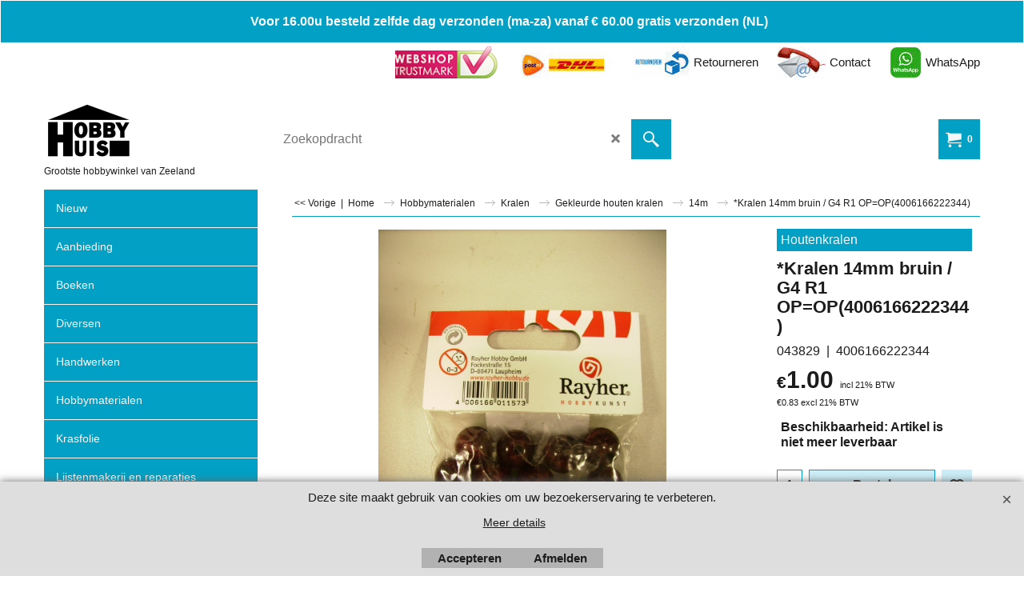

--- FILE ---
content_type: text/html
request_url: https://www.hobbyhuis.nl/contents/nl/d-33.html
body_size: 16210
content:
<ul class="idx2List"><li class="GC32"><a id="idx2D-2" class="idx2" href="../../index.html" title=""><span>Home </span></a></li><li class="GC32"><a id="idx2D1980" class="idx2" href="d1980.html" title=""><span>Nieuw</span></a></li><li class="GC32"><a id="idx2D4447" class="idx2" href="d4447.html" title=""><span>Aanbieding</span></a></li><li class="GC32"><a id="idx2D1218" class="idx2" href="d1218_Hobby_boeken.html" title=""><span>Boeken</span></a></li><li class="GC32"><a id="idx2D488" class="idx2" href="d488.html" title=""><span>Diversen</span></a><ul><li class="GC34"><a id="idx2SubD3110" class="idx2Sub" href="d3110_Batterijen_.html" title=""><img src="../media/trans.gif" data-echo="../media/batterijen.jpg" id="ID3110" name="ID3110" border="0" alt="" title="" width="235" height="215" /><span>Batterijen</span></a></li><li class="GC34"><a id="idx2SubD1853" class="idx2Sub" href="d1853.html" title=""><img src="../media/trans.gif" data-echo="../media/k_bordhouder.jpg" id="ID1853" name="ID1853" border="0" alt="" title="" width="300" height="300" /><span>Bordenstandaard</span></a></li><li class="GC34"><a id="idx2SubD6393" class="idx2Sub" href="d6393_Bordenhangers.html" title=""><span>Bordenhangers</span></a></li><li class="GC34"><a id="idx2SubD1498" class="idx2Sub" href="d1498.html" title=""><img src="../media/trans.gif" data-echo="../media/k_lintsplitser.jpg" id="ID1498" name="ID1498" border="0" alt="" title="" width="218" height="231" /><span>Cadeau versieringen</span></a><ul><li class="GC34"><a id="idx2SubD4685" class="idx2Sub" href="d4685.html" title=""><img src="../media/trans.gif" data-echo="../media/k_krullint.jpg" id="ID4685" name="ID4685" border="0" alt="" title="" width="283" height="178" /><span>Krullint</span></a></li></ul></li><li class="GC34"><a id="idx2SubD4233" class="idx2Sub" href="d4233.html" title=""><img src="../media/trans.gif" data-echo="../media/k_dogtag.jpg" id="ID4233" name="ID4233" border="0" alt="" title="" width="300" height="300" /><span>Dog Tag</span></a></li><li class="GC34"><a id="idx2SubD2195" class="idx2Sub" href="d2195.html" title=""><img src="../media/trans.gif" data-echo="../media/k_sneeuw.jpg" id="ID2195" name="ID2195" border="0" alt="" title="" width="256" height="197" /><span>Etalage materiaal</span></a></li><li class="GC34"><a id="idx2SubD6395" class="idx2Sub" href="d6395_Feestartikelen.html" title=""><span>Feestartikelen</span></a></li><li class="GC34"><a id="idx2SubD5199" class="idx2Sub" href="d5199_Geldkistjes.html" title=""><img src="../media/trans.gif" data-echo="../media/geldkist.jpg" id="ID5199" name="ID5199" border="0" alt="" title="" width="322" height="400" /><span>Geldkistjes</span></a></li><li class="GC34"><a id="idx2SubD3729" class="idx2Sub" href="d3729.html" title=""><img src="../media/trans.gif" data-echo="../media/k_revolvertang.jpg" id="ID3729" name="ID3729" border="0" alt="" title="" width="300" height="151" /><span>Gereedschap</span></a></li><li class="GC34"><a id="idx2SubD1527" class="idx2Sub" href="d1527.html" title="Hersluitbare zakjes"><img src="../media/trans.gif" data-echo="../media/k_gripseal.jpg" id="ID1527" name="ID1527" border="0" alt="Hersluitbare zakjes" title="Hersluitbare zakjes" width="133" height="184" /><span>Gripseal zakjes</span></a><ul><li class="GC34"><a id="idx2SubD4106" class="idx2Sub" href="d4106_Gripseal_met_eurolock.html" title=""><img src="../media/trans.gif" data-echo="../media/k_gripsealeurolock.jpg" id="ID4106" name="ID4106" border="0" alt="" title="" width="180" height="180" /><span>Eurolock</span></a></li></ul></li><li class="GC34"><a id="idx2SubD3983" class="idx2Sub" href="d3983.html" title=""><img src="../media/trans.gif" data-echo="../media/k_holnieten.jpg" id="ID3983" name="ID3983" border="0" alt="" title="" width="300" height="202" /><span>Holnieten</span></a></li><li class="GC34"><a id="idx2SubD5233" class="idx2Sub" href="d5233_Kerst-miniaturen.html" title=""><img src="../media/trans.gif" data-echo="../media/kersthuisjes.jpg" id="ID5233" name="ID5233" border="0" alt="" title="" width="265" height="265" /><span>Kerst miniaturen</span></a></li><li class="GC34"><a id="idx2SubD1176" class="idx2Sub" href="d1176_Klittenband.html" title=""><img src="../media/trans.gif" data-echo="../media/k_klittenband.jpg" id="ID1176" name="ID1176" border="0" alt="" title="" width="203" height="152" /><span>Klittenband</span></a></li><li class="GC34"><a id="idx2SubD3631" class="idx2Sub" href="d3631.html" title=""><img src="../media/trans.gif" data-echo="../media/k_krokodillenklem.jpg" id="ID3631" name="ID3631" border="0" alt="" title="" width="100" height="150" /><span>Krokodillenklemmen</span></a></li><li class="GC34"><a id="idx2SubD3277" class="idx2Sub" href="d3277.html" title=""><img src="../media/trans.gif" data-echo="../media/k_lakzegels.jpg" id="ID3277" name="ID3277" border="0" alt="" title="" width="300" height="225" /><span>lakzegel</span></a></li><li class="GC34"><a id="idx2SubD848" class="idx2Sub" href="d848.html" title=""><img src="../media/trans.gif" data-echo="../media/k_magneten.jpg" id="ID848" name="ID848" border="0" alt="" title="" width="225" height="225" /><span>Magneten</span></a></li><li class="GC34"><a id="idx2SubD2671" class="idx2Sub" href="d2671_01.html" title="In tegenstelling tot plakvilt is de structuur van plakvelours iets fijner daardoor veel gebruikt voor besteklades enz maar ook geschikt als kras bescherming onder asbakken en potten.Afgeknipte stukken kunnen niet geretourneerd worden bij twijfel kunt u hieronder een monster bestellen."><img src="../media/trans.gif" data-echo="../media/k_plakvelours.jpg" id="ID2671" name="ID2671" border="0" alt="In tegenstelling tot plakvilt is de structuur van plakvelours iets fijner daardoor veel gebruikt voor besteklades enz maar ook geschikt als kras bescherming onder asbakken en potten.Afgeknipte stukken kunnen niet geretourneerd worden bij twijfel kunt u hieronder een monster bestellen." title="In tegenstelling tot plakvilt is de structuur van plakvelours iets fijner daardoor veel gebruikt voor besteklades enz maar ook geschikt als kras bescherming onder asbakken en potten.Afgeknipte stukken kunnen niet geretourneerd worden bij twijfel kunt u hieronder een monster bestellen." width="300" height="225" /><span>Plakvelours</span></a></li><li class="GC34"><a id="idx2SubD2672" class="idx2Sub" href="d2672.html" title="Plakvilt een dun laagje vilt wat voorzien is van een zelfklevend folie.In onze webshop vind u ook het sterkere (en voordeligere) plakvelours beide worden voor dezelfde toepassingen gebruikt "><img src="../media/trans.gif" data-echo="../media/k_plakvilt_zelfklevendvilt.jpg" id="ID2672" name="ID2672" border="0" alt="Plakvilt een dun laagje vilt wat voorzien is van een zelfklevend folie.In onze webshop vind u ook het sterkere (en voordeligere) plakvelours beide worden voor dezelfde toepassingen gebruikt " title="Plakvilt een dun laagje vilt wat voorzien is van een zelfklevend folie.In onze webshop vind u ook het sterkere (en voordeligere) plakvelours beide worden voor dezelfde toepassingen gebruikt " width="259" height="194" /><span>Plakvilt</span></a></li><li class="GC34"><a id="idx2SubD2673" class="idx2Sub" href="d2673_Plakplastic.html" title=""><img src="../media/trans.gif" data-echo="../media/k_plakplastic.jpg" id="ID2673" name="ID2673" border="0" alt="" title="" width="113" height="124" /><span>Plakplastic</span></a></li><li class="GC34"><a id="idx2SubD2801" class="idx2Sub" href="d2801_Plastic_zakjes.html" title=""><img src="../media/trans.gif" data-echo="../media/k_plastic_zakjes.jpg" id="ID2801" name="ID2801" border="0" alt="" title="" width="259" height="194" /><span>Plasticzakjes</span></a></li><li class="GC34"><a id="idx2SubD5187" class="idx2Sub" href="d5187_Posterstrips.html" title=""><img src="../media/trans.gif" data-echo="../media/k_posterstrips.jpg" id="ID5187" name="ID5187" border="0" alt="" title="" width="370" height="370" /><span>Posterstrips</span></a></li><li class="GC34"><a id="idx2SubD2174" class="idx2Sub" href="d2174.html" title=""><img src="../media/trans.gif" data-echo="../media/k_revolvertang.jpg" id="ID2174" name="ID2174" border="0" alt="" title="" width="300" height="151" /><span>Revolvertang</span></a></li><li class="GC34"><a id="idx2SubD780" class="idx2Sub" href="d780.html" title=""><img src="../media/trans.gif" data-echo="../media/k_plakhangers_00.jpg" id="ID780" name="ID780" border="0" alt="" title="" width="300" height="264" /><span>Schilderij hangers</span></a></li><li class="GC34"><a id="idx2SubD5153" class="idx2Sub" href="d5153_Schuimrubber.html" title=""><img src="../media/trans.gif" data-echo="../media/schuimrubber.jpg" id="ID5153" name="ID5153" border="0" alt="" title="" width="286" height="176" /><span>Schuimrubber</span></a></li><li class="GC34"><a id="idx2SubD4320" class="idx2Sub" href="d4320.html" title=""><img src="../media/trans.gif" data-echo="../media/k_sculptureblock.jpg" id="ID4320" name="ID4320" border="0" alt="" title="" width="300" height="200" /><span>Sculpture Block</span></a></li><li class="GC34"><a id="idx2SubD5134" class="idx2Sub" href="d5134.html" title=""><img src="../media/trans.gif" data-echo="../media/k_spaarpot.jpg" id="ID5134" name="ID5134" border="0" alt="" title="" width="370" height="370" /><span>Spaarpotten</span></a></li><li class="GC34"><a id="idx2SubD5515" class="idx2Sub" href="d5515_Tafelzeil.html" title=""><span>Tafelzeil</span></a></li><li class="GC34"><a id="idx2SubD1220" class="idx2Sub" href="d1220_uitverkoopborden.html" title=""><img src="../media/trans.gif" data-echo="../media/k_uitverkoop.jpg" id="ID1220" name="ID1220" border="0" alt="" title="" width="160" height="56" /><span>uitverkoop borden</span></a></li><li class="GC34"><a id="idx2SubD897" class="idx2Sub" href="d897.html" title=""><img src="../media/trans.gif" data-echo="../media/k_quartzuurwerk_00.jpg" id="ID897" name="ID897" border="0" alt="" title="" width="300" height="300" /><span>Uurwerkjes</span></a></li><li class="GC34"><a id="idx2SubD3531" class="idx2Sub" href="d3531_01.html" title="Veiligheidsborden komen we in het dagelijks leven steeds vaker tegen....."><img src="../media/trans.gif" data-echo="../media/k_veiligheidsborden.jpg" id="ID3531" name="ID3531" border="0" alt="Veiligheidsborden komen we in het dagelijks leven steeds vaker tegen....." title="Veiligheidsborden komen we in het dagelijks leven steeds vaker tegen....." width="300" height="225" /><span>Veiligheidsborden</span></a></li><li class="GC34"><a id="idx2SubD828" class="idx2Sub" href="d828_verpakkingen.html" title=""><img src="../media/trans.gif" data-echo="../media/k_verpakkingsmateriaal.jpg" id="ID828" name="ID828" border="0" alt="" title="" width="124" height="93" /><span>Verpakkingsmateriaal</span></a><ul><li class="GC34"><a id="idx2SubD3936" class="idx2Sub" href="d3936_kadodoosjes.html" title=""><img src="../media/trans.gif" data-echo="../media/k_cadeaudoosjes.jpg" id="ID3936" name="ID3936" border="0" alt="" title="" width="300" height="300" /><span>Cadeaudoosjes</span></a></li><li class="GC34"><a id="idx2SubD3703" class="idx2Sub" href="d3703_organzazakjes.html" title=""><img src="../media/trans.gif" data-echo="../media/k_organzazakjes.jpg" id="ID3703" name="ID3703" border="0" alt="" title="" width="266" height="190" /><span>Organza zakjes</span></a></li></ul></li><li class="GC34"><a id="idx2SubD5121" class="idx2Sub" href="d5121.html" title=""><img src="../media/trans.gif" data-echo="../media/k_zaklamp.jpg" id="ID5121" name="ID5121" border="0" alt="" title="" width="370" height="370" /><span>Verlichting</span></a></li><li class="GC34"><a id="idx2SubD1877" class="idx2Sub" href="d1877.html" title=""><img src="../media/trans.gif" data-echo="../media/k_vloeistof.jpg" id="ID1877" name="ID1877" border="0" alt="" title="" width="275" height="183" /><span>Vloeistoffen</span></a></li><li class="GC34"><a id="idx2SubD6400" class="idx2Sub" href="d6400_IJzerwaren.html" title=""><span>IJzerwaren</span></a></li><li class="GC34"><a id="idx2SubD6396" class="idx2Sub" href="d6396_Zeeuwse-artikelen.html" title=""><span>Zeeuwse artikelen</span></a></li><li class="GC34"><a id="idx2SubD2807" class="idx2Sub" href="d2807_Zuignapjes.html" title=""><img src="../media/trans.gif" data-echo="../media/k_zuignap.jpg" id="ID2807" name="ID2807" border="0" alt="" title="" width="225" height="225" /><span>Zuignappen</span></a></li><li class="GC34"><a id="idx2SubD6452" class="idx2Sub" href="d6452_Zeilmakers-toebehoren.html" title=""><span>Zeilmakers toebehoren</span></a></li><li class="GC34"><a id="idx2SubD6557" class="idx2Sub" href="d6557_Little-Dutch.html" title=""><span>Little Dutch</span></a></li></ul></li><li class="GC32"><a id="idx2D184" class="idx2" href="d184.html" title=""><span>Handwerken</span></a><ul><li class="GC34"><a id="idx2SubD3558" class="idx2Sub" href="d3558_Aplicaties.html" title=""><img src="../media/trans.gif" data-echo="../media/k_aplicatie.jpg" id="ID3558" name="ID3558" border="0" alt="" title="" width="93" height="124" /><span>Applicaties</span></a><ul><li class="GC34"><a id="idx2SubD6243" class="idx2Sub" href="d6243_Cijfers-6cm.html" title=""><span>Cijfers 6cm</span></a></li><li class="GC34"><a id="idx2SubD6260" class="idx2Sub" href="d6260_Kinderen.html" title=""><span>Kinderen</span></a></li><li class="GC34"><a id="idx2SubD6287" class="idx2Sub" href="d6287_Restyle.html" title=""><span>Restyle</span></a></li></ul></li><li class="GC34"><a id="idx2SubD185" class="idx2Sub" href="d185.html" title=""><img src="../media/trans.gif" data-echo="../media/k_borduren.jpg" id="ID185" name="ID185" border="0" alt="" title="" width="124" height="110" /><span>Borduren</span></a><ul><li class="GC34"><a id="idx2SubD186" class="idx2Sub" href="d186_02.html" title=""><span>DMC</span></a><ul><li class="GC34"><a id="idx2SubD968" class="idx2Sub" href="d968.html" title="Het overbekende borduurgaren van DMC"><img src="../media/trans.gif" data-echo="../media/k_splijtgaren.jpg" id="ID968" name="ID968" border="0" alt="Het overbekende borduurgaren van DMC" title="Het overbekende borduurgaren van DMC" width="225" height="225" /><span>Splijtgaren</span></a><ul><li class="GC34"><a id="idx2SubD1541" class="idx2Sub" href="d1541_01.html" title=""><span>Blanc-168</span></a></li><li class="GC34"><a id="idx2SubD1542" class="idx2Sub" href="d1542_01.html" title=""><span>169-367</span></a></li><li class="GC34"><a id="idx2SubD1544" class="idx2Sub" href="d1544_01.html" title=""><span>368-543</span></a></li><li class="GC34"><a id="idx2SubD1545" class="idx2Sub" href="d1545_01.html" title=""><span>550-712</span></a></li><li class="GC34"><a id="idx2SubD1546" class="idx2Sub" href="d1546_01.html" title=""><span>718-797</span></a></li><li class="GC34"><a id="idx2SubD1543" class="idx2Sub" href="d1543_01.html" title=""><span>798-898</span></a></li><li class="GC34"><a id="idx2SubD1547" class="idx2Sub" href="d1547_01.html" title=""><span>899-956</span></a></li><li class="GC34"><a id="idx2SubD1549" class="idx2Sub" href="d1549_01.html" title=""><span>957-3053</span></a></li><li class="GC34"><a id="idx2SubD1578" class="idx2Sub" href="d1578_01.html" title=""><span>3064-3750</span></a></li><li class="GC34"><a id="idx2SubD1579" class="idx2Sub" href="d1579_01.html" title=""><span>3752-3820</span></a></li><li class="GC34"><a id="idx2SubD1582" class="idx2Sub" href="d1582_01.html" title=""><span>3821-3862</span></a></li><li class="GC34"><a id="idx2SubD1583" class="idx2Sub" href="d1583.html" title=""><span>3863-3866</span></a></li><li class="GC34"><a id="idx2SubD1590" class="idx2Sub" href="d1590_01.html" title=""><span>4010-4240</span></a></li><li class="GC34"><a id="idx2SubD1588" class="idx2Sub" href="d1588.html" title=""><span>LECRU-L3861</span></a></li><li class="GC34"><a id="idx2SubD1589" class="idx2Sub" href="d1589.html" title=""><span>E130-E5200</span></a></li><li class="GC34"><a id="idx2SubD4639" class="idx2Sub" href="d4639.html" title=""><span>Satin</span></a></li></ul></li><li class="GC34"><a id="idx2SubD6250" class="idx2Sub" href="d6250_DISNEY-BABY.html" title=""><span>DISNEY BABY</span></a></li><li class="GC34"><a id="idx2SubD6263" class="idx2Sub" href="d6263_APPLICATIEPAKKET.html" title=""><span>APPLICATIEPAKKET</span></a></li><li class="GC34"><a id="idx2SubD6270" class="idx2Sub" href="d6270_Mini-Kit.html" title=""><span>Mini Kit</span></a></li><li class="GC34"><a id="idx2SubD6309" class="idx2Sub" href="d6309_Borduurstof.html" title=""><span>Borduurstof</span></a></li><li class="GC34"><a id="idx2SubD6420" class="idx2Sub" href="d6420_QUICK_EASY.html" title=""><span>QUICK&amp;EASY</span></a></li></ul></li><li class="GC34"><a id="idx2SubD2755" class="idx2Sub" href="d2755.html" title=""><span>Naalden</span></a></li><li class="GC34"><a id="idx2SubD6238" class="idx2Sub" href="d6238_LANARTE.html" title=""><span>LANARTE</span></a><ul><li class="GC34"><a id="idx2SubD6245" class="idx2Sub" href="d6245_Voorjaar-2007.html" title=""><span>Voorjaar 2007</span></a></li><li class="GC34"><a id="idx2SubD6261" class="idx2Sub" href="d6261_Voorjaar-2008.html" title=""><span>Voorjaar 2008</span></a></li><li class="GC34"><a id="idx2SubD6268" class="idx2Sub" href="d6268_Najaar-2008.html" title=""><span>Najaar 2008</span></a></li><li class="GC34"><a id="idx2SubD6294" class="idx2Sub" href="d6294_Voorjaar-2012.html" title=""><span>Voorjaar 2012</span></a></li><li class="GC34"><a id="idx2SubD6306" class="idx2Sub" href="d6306_Najaar-2013.html" title=""><span>Najaar 2013</span></a></li></ul></li><li class="GC34"><a id="idx2SubD6239" class="idx2Sub" href="d6239_MARIA-VAN-SCHARRENBURG.html" title=""><span>MARIA VAN SCHARRENBURG</span></a></li><li class="GC34"><a id="idx2SubD6249" class="idx2Sub" href="d6249_Vervaco.html" title=""><span>Vervaco</span></a><ul><li class="GC34"><a id="idx2SubD6438" class="idx2Sub" href="d6438_Kussens.html" title=""><span>Kussens</span></a></li></ul></li><li class="GC34"><a id="idx2SubD6277" class="idx2Sub" href="d6277_Wikkelkaartjes.html" title=""><span>Wikkelkaartjes</span></a></li><li class="GC34"><a id="idx2SubD6283" class="idx2Sub" href="d6283_Stoffen.html" title=""><span>Stoffen</span></a><ul><li class="GC34"><a id="idx2SubD6284" class="idx2Sub" href="d6284_Aida.html" title=""><span>Aida</span></a><ul><li class="GC34"><a id="idx2SubD6285" class="idx2Sub" href="d6285_35x45cm.html" title=""><span>35x45cm</span></a></li></ul></li><li class="GC34"><a id="idx2SubD6310" class="idx2Sub" href="d6310_Hardanger.html" title=""><span>Hardanger</span></a></li></ul></li><li class="GC34"><a id="idx2SubD6301" class="idx2Sub" href="d6301_Thea-Gouverneur.html" title=""><span>Thea Gouverneur</span></a></li><li class="GC34"><a id="idx2SubD6308" class="idx2Sub" href="d6308_DIVERSEN.html" title=""><span>DIVERSEN</span></a></li><li class="GC34"><a id="idx2SubD6311" class="idx2Sub" href="d6311_GARENSET.html" title=""><span>GARENSET</span></a></li><li class="GC34"><a id="idx2SubD6422" class="idx2Sub" href="d6422_MADEIRA.html" title=""><span>MADEIRA</span></a><ul><li class="GC34"><a id="idx2SubD6423" class="idx2Sub" href="d6423_Groot-verpakking-1000m.html" title=""><span>Groot verpakking 1000m</span></a></li></ul></li><li class="GC34"><a id="idx2SubD6467" class="idx2Sub" href="d6467_Stramien.html" title=""><span>Stramien</span></a><ul><li class="GC34"><a id="idx2SubD6468" class="idx2Sub" href="d6468_plastic.html" title=""><span>plastic</span></a></li></ul></li><li class="GC34"><a id="idx2SubD6499" class="idx2Sub" href="d6499_Pakketten.html" title=""><span>Pakketten</span></a></li></ul></li><li class="GC34"><a id="idx2SubD850" class="idx2Sub" href="d850.html" title=""><img src="../media/trans.gif" data-echo="../media/k_breien.jpg" id="ID850" name="ID850" border="0" alt="" title="" width="124" height="114" /><span>Breien</span></a><ul><li class="GC34"><a id="idx2SubD851" class="idx2Sub" href="d851.html" title=""><span>Breinaalden</span></a></li><li class="GC34"><a id="idx2SubD6262" class="idx2Sub" href="d6262_Toebehoren.html" title=""><span>Toebehoren</span></a></li><li class="GC34"><a id="idx2SubD6288" class="idx2Sub" href="d6288_Breitassen.html" title=""><span>Breitassen</span></a></li><li class="GC34"><a id="idx2SubD6293" class="idx2Sub" href="d6293_Argentina.html" title=""><span>Argentina</span></a></li><li class="GC34"><a id="idx2SubD6296" class="idx2Sub" href="d6296_Breiknuffelkit.html" title=""><span>Breiknuffelkit</span></a></li><li class="GC34"><a id="idx2SubD6482" class="idx2Sub" href="d6482_Sokkenwol.html" title=""><span>Sokkenwol</span></a></li></ul></li><li class="GC34"><a id="idx2SubD1688" class="idx2Sub" href="d1688.html" title=""><img src="../media/trans.gif" data-echo="../media/k_haken.jpg" id="ID1688" name="ID1688" border="0" alt="" title="" width="260" height="194" /><span>Haken</span></a><ul><li class="GC34"><a id="idx2SubD1880" class="idx2Sub" href="d1880_01.html" title=""><img src="../media/trans.gif" data-echo="../media/k_haaknaalden.jpg" id="ID1880" name="ID1880" border="0" alt="" title="" width="160" height="160" /><span>Haaknaalden</span></a></li><li class="GC34"><a id="idx2SubD6319" class="idx2Sub" href="d6319_Toebehoren.html" title=""><span>Toebehoren</span></a></li><li class="GC34"><a id="idx2SubD6496" class="idx2Sub" href="d6496_Katoen.html" title=""><span>Katoen</span></a></li></ul></li><li class="GC34"><a id="idx2SubD360" class="idx2Sub" href="d360.html" title=""><img src="../media/trans.gif" data-echo="../media/knooppakket.jpg" id="ID360" name="ID360" border="0" alt="" title="" width="300" height="275" /><span>Knooppakketten</span></a></li><li class="GC34"><a id="idx2SubD1354" class="idx2Sub" href="d1354.html" title=""><img src="../media/trans.gif" data-echo="../media/k_ijzergaren-(ijzersterkgaren).jpg" id="ID1354" name="ID1354" border="0" alt="" title="" width="120" height="122" /><span>ijzergaren</span></a></li><li class="GC34"><a id="idx2SubD1417" class="idx2Sub" href="d1417_Pompom_maker.html" title=""><img src="../media/trans.gif" data-echo="../media/k_pom_pom_maker.jpg" id="ID1417" name="ID1417" border="0" alt="" title="" width="300" height="300" /><span>Pompoen maker</span></a></li><li class="GC34"><a id="idx2SubD6242" class="idx2Sub" href="d6242_Applicatie-letter.html" title=""><span>Applicatie letter</span></a></li><li class="GC34"><a id="idx2SubD6272" class="idx2Sub" href="d6272_Applicatie-Power-Puff.html" title=""><span>Applicatie Power Puff</span></a></li><li class="GC34"><a id="idx2SubD6275" class="idx2Sub" href="d6275_Strijkletters.html" title=""><span>Strijkletters</span></a><ul><li class="GC34"><a id="idx2SubD6276" class="idx2Sub" href="d6276_60mm-zwart.html" title=""><span>60mm zwart</span></a></li><li class="GC34"><a id="idx2SubD6343" class="idx2Sub" href="d6343_35mm-zwart.html" title=""><span>35mm zwart</span></a></li><li class="GC34"><a id="idx2SubD6344" class="idx2Sub" href="d6344_35mm-wit.html" title=""><span>35mm wit</span></a></li><li class="GC34"><a id="idx2SubD6345" class="idx2Sub" href="d6345_60mm-wit.html" title=""><span>60mm wit</span></a></li><li class="GC34"><a id="idx2SubD6346" class="idx2Sub" href="d6346_60mm-blauw.html" title=""><span>60mm blauw</span></a></li><li class="GC34"><a id="idx2SubD6421" class="idx2Sub" href="d6421_35mm-blauw.html" title=""><span>35mm blauw</span></a></li></ul></li><li class="GC34"><a id="idx2SubD6286" class="idx2Sub" href="d6286_Opbergbox.html" title=""><span>Opbergbox</span></a></li><li class="GC34"><a id="idx2SubD6295" class="idx2Sub" href="d6295_PUNNIKEN.html" title=""><span>PUNNIKEN</span></a></li><li class="GC34"><a id="idx2SubD6297" class="idx2Sub" href="d6297_Studs.html" title=""><span>Studs</span></a></li><li class="GC34"><a id="idx2SubD6302" class="idx2Sub" href="d6302_Knifty-knitter-breiringen.html" title=""><span>Knifty knitter breiringen</span></a></li><li class="GC34"><a id="idx2SubD6313" class="idx2Sub" href="d6313_Loom-Maxi.html" title=""><span>Loom Maxi</span></a></li><li class="GC34"><a id="idx2SubD6317" class="idx2Sub" href="d6317_Borduurkarton.html" title=""><span>Borduurkarton</span></a></li><li class="GC34"><a id="idx2SubD6326" class="idx2Sub" href="d6326_Borduurpakketten.html" title=""><span>Borduurpakketten</span></a></li><li class="GC34"><a id="idx2SubD6429" class="idx2Sub" href="d6429_Naaigaren.html" title=""><span>Naaigaren</span></a></li><li class="GC34"><a id="idx2SubD6477" class="idx2Sub" href="d6477_Toebehoren.html" title=""><span>Toebehoren</span></a></li><li class="GC34"><a id="idx2SubD6479" class="idx2Sub" href="d6479_Kruissteek.html" title=""><span>Kruissteek</span></a><ul><li class="GC34"><a id="idx2SubD6480" class="idx2Sub" href="d6480_Vervaco.html" title=""><span>Vervaco</span></a></li></ul></li><li class="GC34"><a id="idx2SubD6488" class="idx2Sub" href="d6488_Garens.html" title=""><span>Garens</span></a></li><li class="GC34"><a id="idx2SubD6504" class="idx2Sub" href="d6504_Lapjes-Stof.html" title=""><span>Lapjes Stof</span></a></li><li class="GC34"><a id="idx2SubD6505" class="idx2Sub" href="d6505_Macrame.html" title=""><span>Macrame</span></a></li></ul></li><li class="GC32"><a id="idx2D5596" class="idx2" href="d5596_Hobbymaterialen.html" title=""><span>Hobbymaterialen</span></a><ul><li class="GC34"><a id="idx2SubD6050" class="idx2Sub" href="d6050_3D-benodigdheden.html" title=""><img src="../media/trans.gif" data-echo="../media/k_0061646.jpg" id="ID6050" name="ID6050" border="0" alt="" title="" width="207" height="241" /><span>3D benodigdheden</span></a></li><li class="GC34"><a id="idx2SubD5917" class="idx2Sub" href="d5917_Aslan.html" title="Dubbelzijdig klevend folie "><img src="../media/trans.gif" data-echo="../media/k_aslan_dubbelzijdig_klevend.jpg" id="ID5917" name="ID5917" border="0" alt="Dubbelzijdig klevend folie " title="Dubbelzijdig klevend folie " width="124" height="102" /><span>Aslan</span></a></li><li class="GC34"><a id="idx2SubD5738" class="idx2Sub" href="d5738_Belletjes.html" title="Mini belletje en klokjes in goud en zilver"><img src="../media/trans.gif" data-echo="../media/k_belletjes.jpg" id="ID5738" name="ID5738" border="0" alt="Mini belletje en klokjes in goud en zilver" title="Mini belletje en klokjes in goud en zilver" width="300" height="300" /><span>Belletjes</span></a></li><li class="GC34"><a id="idx2SubD5819" class="idx2Sub" href="d5819_Bladgoud.html" title="Bladmetaal imitatie bladgoud "><img src="../media/trans.gif" data-echo="../media/k_bladgoud2.jpg" id="ID5819" name="ID5819" border="0" alt="Bladmetaal imitatie bladgoud " title="Bladmetaal imitatie bladgoud " width="750" height="549" /><span>Bladgoud</span></a></li><li class="GC34"><a id="idx2SubD5742" class="idx2Sub" href="d5742_Bloemschikken.html" title="Materialen en toebhoren voor bloemschikken"><img src="../media/trans.gif" data-echo="../media/k_bloemschikken.jpg" id="ID5742" name="ID5742" border="0" alt="Materialen en toebhoren voor bloemschikken" title="Materialen en toebhoren voor bloemschikken" width="600" height="600" /><span>Bloemschikken</span></a></li><li class="GC34"><a id="idx2SubD5734" class="idx2Sub" href="d5734_Boetseren.html" title=""><img src="../media/trans.gif" data-echo="../media/k_boetseren.jpg" id="ID5734" name="ID5734" border="0" alt="" title="" width="800" height="792" /><span>Boetseren</span></a><ul><li class="GC34"><a id="idx2SubD6036" class="idx2Sub" href="d6036_Foam-Clay.html" title=""><img src="../media/trans.gif" data-echo="../media/k_foamklei.jpg" id="ID6036" name="ID6036" border="0" alt="" title="" width="224" height="224" /><span>Foam Clay</span></a></li></ul></li><li class="GC34"><a id="idx2SubD5597" class="idx2Sub" href="d5597_Chenilledraad-Pijpenragers.html" title=""><img src="../media/trans.gif" data-echo="../media/k_chenilledraad_pijpenragers.jpg" id="ID5597" name="ID5597" border="0" alt="" title="" width="206" height="244" /><span>Chenilledraad-Pijpenragers</span></a></li><li class="GC34"><a id="idx2SubD6038" class="idx2Sub" href="d6038_Draad-touw-_-garens.html" title="Touw, draad en rijggarens"><img src="../media/trans.gif" data-echo="../media/k_touw-en-garen.jpg" id="ID6038" name="ID6038" border="0" alt="Touw, draad en rijggarens" title="Touw, draad en rijggarens" width="225" height="225" /><span>Draad touw &amp; garens</span></a></li><li class="GC34"><a id="idx2SubD5599" class="idx2Sub" href="d5599_Decoraties.html" title=""><img src="../media/trans.gif" data-echo="../media/k_decoraties.jpg" id="ID5599" name="ID5599" border="0" alt="" title="" width="266" height="188" /><span>Decoraties</span></a><ul><li class="GC34"><a id="idx2SubD5691" class="idx2Sub" href="d5691_Bloemen.html" title=""><img src="../media/trans.gif" data-echo="../media/k_bloemen_decoraties.jpg" id="ID5691" name="ID5691" border="0" alt="" title="" width="300" height="255" /><span>Bloemen</span></a></li><li class="GC34"><a id="idx2SubD5653" class="idx2Sub" href="d5653_Geboorte.html" title=""><img src="../media/trans.gif" data-echo="../media/k_geboorte-_decoraties.jpg" id="ID5653" name="ID5653" border="0" alt="" title="" width="250" height="250" /><span>Geboorte</span></a></li><li class="GC34"><a id="idx2SubD5712" class="idx2Sub" href="d5712_Homemade-Goodies.html" title="Huisgemaakt"><img src="../media/trans.gif" data-echo="../media/k_Home_made.jpg" id="ID5712" name="ID5712" border="0" alt="Huisgemaakt" title="Huisgemaakt" width="300" height="300" /><span>Homemade Goodies</span></a></li><li class="GC34"><a id="idx2SubD5713" class="idx2Sub" href="d5713_Nautisch_maritiem.html" title=""><img src="../media/trans.gif" data-echo="../media/k_Nautische_decoraties.jpg" id="ID5713" name="ID5713" border="0" alt="" title="" width="297" height="297" /><span>Nautisch_maritiem</span></a></li><li class="GC34"><a id="idx2SubD5755" class="idx2Sub" href="d5755_Plaksteentjes-_-parels.html" title=""><img src="../media/trans.gif" data-echo="../media/k_Plaksteentjes.jpg" id="ID5755" name="ID5755" border="0" alt="" title="" width="300" height="141" /><span>Plaksteentjes &amp; parels</span></a></li><li class="GC34"><a id="idx2SubD5706" class="idx2Sub" href="d5706_Trouwen.html" title=""><img src="../media/trans.gif" data-echo="../media/k_trouwen_decoraties.jpg" id="ID5706" name="ID5706" border="0" alt="" title="" width="300" height="415" /><span>Trouwen</span></a></li><li class="GC34"><a id="idx2SubD5600" class="idx2Sub" href="d5600_Vlinders.html" title=""><img src="../media/trans.gif" data-echo="../media/k_vlinders_decoraties.jpg" id="ID5600" name="ID5600" border="0" alt="" title="" width="298" height="225" /><span>Vlinders</span></a></li></ul></li><li class="GC34"><a id="idx2SubD5615" class="idx2Sub" href="d5615_Fimo.html" title=""><img src="../media/trans.gif" data-echo="../media/k_fimo.jpg" id="ID5615" name="ID5615" border="0" alt="" title="" width="102" height="106" /><span>Fimo</span></a><ul><li class="GC34"><a id="idx2SubD5704" class="idx2Sub" href="d5704_Kids-42Gr.html" title=""><span>Kids 42Gr</span></a></li><li class="GC34"><a id="idx2SubD5739" class="idx2Sub" href="d5739_Soft-56gram.html" title=""><img src="../media/trans.gif" data-echo="../media/k_fimo.jpg" id="ID5739" name="ID5739" border="0" alt="" title="" width="102" height="106" /><span>Soft 56gram</span></a></li><li class="GC34"><a id="idx2SubD5737" class="idx2Sub" href="d5737_Classic-56gram.html" title=""><span>Classic 56gram</span></a></li><li class="GC34"><a id="idx2SubD5616" class="idx2Sub" href="d5616_Effect-56Gr.html" title=""><span>Effect 56Gr</span></a></li><li class="GC34"><a id="idx2SubD5724" class="idx2Sub" href="d5724_Professional-85Gr.html" title=""><span>Professional 85Gr</span></a></li><li class="GC34"><a id="idx2SubD5696" class="idx2Sub" href="d5696_Hobbysets.html" title=""><span>Hobbysets</span></a></li><li class="GC34"><a id="idx2SubD5694" class="idx2Sub" href="d5694_Toebehoren.html" title=""><span>Toebehoren</span></a></li></ul></li><li class="GC34"><a id="idx2SubD5598" class="idx2Sub" href="d5598_Foamplaat-rubberplaat.html" title=""><img src="../media/trans.gif" data-echo="../media/k_foamrubber.jpg" id="ID5598" name="ID5598" border="0" alt="" title="" width="550" height="546" /><span>Foamplaat-rubberplaat</span></a></li><li class="GC34"><a id="idx2SubD6170" class="idx2Sub" href="d6170_Gelpennen.html" title=""><img src="../media/trans.gif" data-echo="../media/k_gellpen.jpg" id="ID6170" name="ID6170" border="0" alt="" title="" width="275" height="183" /><span>Gelpennen</span></a></li><li class="GC34"><a id="idx2SubD5735" class="idx2Sub" href="d5735_Gereedschap.html" title=""><img src="../media/trans.gif" data-echo="../media/k_gereedschaptang.jpg" id="ID5735" name="ID5735" border="0" alt="" title="" width="550" height="472" /><span>Gereedschap</span></a></li><li class="GC34"><a id="idx2SubD5750" class="idx2Sub" href="d5750_Giethars.html" title=""><img src="../media/trans.gif" data-echo="../media/k_gietharsen.jpg" id="ID5750" name="ID5750" border="0" alt="" title="" width="570" height="570" /><span>Giethars</span></a></li><li class="GC34"><a id="idx2SubD5827" class="idx2Sub" href="d5827_Gietmallen.html" title=""><img src="../media/trans.gif" data-echo="../media/k_gietmallen.jpg" id="ID5827" name="ID5827" border="0" alt="" title="" width="242" height="303" /><span>Gietmallen</span></a></li><li class="GC34"><a id="idx2SubD5711" class="idx2Sub" href="d5711_Glas.html" title=""><img src="../media/trans.gif" data-echo="../media/k_glas.jpg" id="ID5711" name="ID5711" border="0" alt="" title="" width="550" height="621" /><span>Glas</span></a></li><li class="GC34"><a id="idx2SubD6364" class="idx2Sub" href="d6364_Glasstiften.html" title=""><img src="../media/trans.gif" data-echo="../media/k_glasstift.jpg" id="ID6364" name="ID6364" border="0" alt="" title="" width="750" height="175" /><span>Glasstiften</span></a></li><li class="GC34"><a id="idx2SubD6352" class="idx2Sub" href="d6352_Gilding-wax.html" title=""><img src="../media/trans.gif" data-echo="../media/k_gilding-wax.jpg" id="ID6352" name="ID6352" border="0" alt="" title="" width="500" height="398" /><span>Gilding wax</span></a></li><li class="GC34"><a id="idx2SubD5746" class="idx2Sub" href="d5746_Gips-en-gietpoeders.html" title=""><img src="../media/trans.gif" data-echo="../media/k_gips.jpg" id="ID5746" name="ID5746" border="0" alt="" title="" width="500" height="500" /><span>Gips en gietpoeders</span></a></li><li class="GC34"><a id="idx2SubD5762" class="idx2Sub" href="d5762_Gipsverband.html" title=""><img src="../media/trans.gif" data-echo="../media/k_gipsverband.jpg" id="ID5762" name="ID5762" border="0" alt="" title="" width="225" height="225" /><span>Gipsverband</span></a></li><li class="GC34"><a id="idx2SubD5768" class="idx2Sub" href="d5768_Glitters.html" title=""><img src="../media/trans.gif" data-echo="../media/k_glitters.jpg" id="ID5768" name="ID5768" border="0" alt="" title="" width="225" height="225" /><span>Glitters</span></a></li><li class="GC34"><a id="idx2SubD5747" class="idx2Sub" href="d5747_Handwerken.html" title=""><img src="../media/trans.gif" data-echo="../media/k_handwerken.jpg" id="ID5747" name="ID5747" border="0" alt="" title="" width="291" height="130" /><span>Handwerken</span></a></li><li class="GC34"><a id="idx2SubD5820" class="idx2Sub" href="d5820_Hobbymessen.html" title=""><img src="../media/trans.gif" data-echo="../media/k_hobbymes.jpg" id="ID5820" name="ID5820" border="0" alt="" title="" width="235" height="214" /><span>Hobbymessen</span></a></li><li class="GC34"><a id="idx2SubD5763" class="idx2Sub" href="d5763_Hobbyverf.html" title=""><img src="../media/trans.gif" data-echo="../media/k_hobbyverf.jpg" id="ID5763" name="ID5763" border="0" alt="" title="" width="198" height="200" /><span>Hobbyverf</span></a><ul><li class="GC34"><a id="idx2SubD5764" class="idx2Sub" href="d5764_Schoolbordverf.html" title=""><span>Schoolbordverf</span></a></li><li class="GC34"><a id="idx2SubD5811" class="idx2Sub" href="d5811_Spuitvernis.html" title=""><span>Spuitvernis</span></a></li><li class="GC34"><a id="idx2SubD5829" class="idx2Sub" href="d5829_Patina.html" title=""><span>Patina</span></a></li><li class="GC34"><a id="idx2SubD5836" class="idx2Sub" href="d5836_Structuurpasta.html" title=""><span>Structuurpasta</span></a></li><li class="GC34"><a id="idx2SubD5855" class="idx2Sub" href="d5855_Spuitbussen.html" title=""><span>Spuitbussen</span></a></li><li class="GC34"><a id="idx2SubD6337" class="idx2Sub" href="d6337_Verfstiften-glans.html" title=""><span>Verfstiften glans</span></a></li><li class="GC34"><a id="idx2SubD6363" class="idx2Sub" href="d6363_Verfstiften-acryl.html" title=""><span>Verfstiften acryl</span></a></li><li class="GC34"><a id="idx2SubD6368" class="idx2Sub" href="d6368_Acryl-verf-15ml.html" title=""><span>Acryl verf 15ml</span></a></li><li class="GC34"><a id="idx2SubD6369" class="idx2Sub" href="d6369_Glasverf.html" title=""><span>Glasverf</span></a></li><li class="GC34"><a id="idx2SubD6370" class="idx2Sub" href="d6370_Porseleinverf.html" title=""><span>Porseleinverf</span></a></li><li class="GC34"><a id="idx2SubD6371" class="idx2Sub" href="d6371_Textielverf.html" title=""><span>Textielverf</span></a><ul><li class="GC34"><a id="idx2SubD6372" class="idx2Sub" href="d6372_Spray.html" title=""><span>Spray</span></a></li><li class="GC34"><a id="idx2SubD6378" class="idx2Sub" href="d6378_Liner.html" title=""><span>Liner</span></a></li><li class="GC34"><a id="idx2SubD6382" class="idx2Sub" href="d6382_15ml.html" title=""><span>15ml</span></a></li></ul></li><li class="GC34"><a id="idx2SubD6373" class="idx2Sub" href="d6373_Window-color.html" title=""><span>Window color</span></a></li><li class="GC34"><a id="idx2SubD6376" class="idx2Sub" href="d6376_Reliefpasta.html" title=""><span>Reliefpasta</span></a></li><li class="GC34"><a id="idx2SubD6377" class="idx2Sub" href="d6377_Mediums_Vernissen.html" title=""><span>Mediums&amp;Vernissen</span></a></li><li class="GC34"><a id="idx2SubD6379" class="idx2Sub" href="d6379_Glitter-liner.html" title=""><span>Glitter-liner</span></a></li><li class="GC34"><a id="idx2SubD6385" class="idx2Sub" href="d6385_Acrylverf-50ml.html" title=""><span>Acrylverf 50ml</span></a></li><li class="GC34"><a id="idx2SubD6386" class="idx2Sub" href="d6386_Marmerverf.html" title=""><span>Marmerverf</span></a></li><li class="GC34"><a id="idx2SubD6387" class="idx2Sub" href="d6387_Plakaatverf.html" title=""><span>Plakaatverf</span></a></li><li class="GC34"><a id="idx2SubD6434" class="idx2Sub" href="d6434_Verfstiften.html" title=""><span>Verfstiften</span></a></li></ul></li><li class="GC34"><a id="idx2SubD5817" class="idx2Sub" href="d5817_Houten-ballen.html" title=""><img src="../media/trans.gif" data-echo="../media/k_houtenbal.jpg" id="ID5817" name="ID5817" border="0" alt="" title="" width="598" height="600" /><span>Houten ballen</span></a></li><li class="GC34"><a id="idx2SubD5821" class="idx2Sub" href="d5821_Houtbranden.html" title=""><img src="../media/trans.gif" data-echo="../media/k_houtbranden.jpg" id="ID5821" name="ID5821" border="0" alt="" title="" width="236" height="213" /><span>Houtbranden</span></a></li><li class="GC34"><a id="idx2SubD5766" class="idx2Sub" href="d5766_Houtdecoraties.html" title=""><img src="../media/trans.gif" data-echo="../media/k_houtschijven.jpg" id="ID5766" name="ID5766" border="0" alt="" title="" width="500" height="500" /><span>Houtdecoraties</span></a></li><li class="GC34"><a id="idx2SubD5837" class="idx2Sub" href="d5837_Houten-ringen.html" title=""><img src="../media/trans.gif" data-echo="../media/k_houtenringen.png" id="ID5837" name="ID5837" border="0" alt="" title="" width="600" height="600" /><span>Houten ringen</span></a></li><li class="GC34"><a id="idx2SubD5749" class="idx2Sub" href="d5749_Houten-wielen.html" title=""><img src="../media/trans.gif" data-echo="../media/k_houtenwieltjes.jpg" id="ID5749" name="ID5749" border="0" alt="" title="" width="550" height="551" /><span>Houten wielen</span></a></li><li class="GC34"><a id="idx2SubD5744" class="idx2Sub" href="d5744_Kaarsen-maken.html" title=""><img src="../media/trans.gif" data-echo="../media/k_kaarsenmaken.jpg" id="ID5744" name="ID5744" border="0" alt="" title="" width="276" height="183" /><span>Kaarsen maken</span></a></li><li class="GC34"><a id="idx2SubD5773" class="idx2Sub" href="d5773_Katoenen-draagtassen-en-schorten.html" title=""><img src="../media/trans.gif" data-echo="../media/k_linnentasjes.jpg" id="ID5773" name="ID5773" border="0" alt="" title="" width="380" height="380" /><span>Katoenen draagtassen en schorten</span></a></li><li class="GC34"><a id="idx2SubD5730" class="idx2Sub" href="d5730_Kinderhobby.html" title=""><img src="../media/trans.gif" data-echo="../media/k_kinderhobby.jpg" id="ID5730" name="ID5730" border="0" alt="" title="" width="293" height="211" /><span>Kinderhobby</span></a></li><li class="GC34"><a id="idx2SubD5769" class="idx2Sub" href="d5769_Knuffels-_-poppen-toebehoren.html" title=""><img src="../media/trans.gif" data-echo="../media/k_poppenogen.jpg" id="ID5769" name="ID5769" border="0" alt="" title="" width="550" height="234" /><span>Knuffels &amp; poppen toebehoren</span></a><ul><li class="GC34"><a id="idx2SubD6157" class="idx2Sub" href="d6157_Ogen.html" title=""><span>Ogen</span></a></li></ul></li><li class="GC34"><a id="idx2SubD5759" class="idx2Sub" href="d5759_Knutselhoutjes.html" title=""><img src="../media/trans.gif" data-echo="../media/k_knutselhoutjes.jpg" id="ID5759" name="ID5759" border="0" alt="" title="" width="225" height="225" /><span>Knutselhoutjes</span></a></li><li class="GC34"><a id="idx2SubD5807" class="idx2Sub" href="d5807_Knutselpakketten.html" title=""><img src="../media/trans.gif" data-echo="../media/k_Knutselpakket.jpg" id="ID5807" name="ID5807" border="0" alt="" title="" width="228" height="220" /><span>Knutselpakketten</span></a></li><li class="GC34"><a id="idx2SubD5617" class="idx2Sub" href="d5617_Kralen.html" title=""><img src="../media/trans.gif" data-echo="../media/k_kralen.jpg" id="ID5617" name="ID5617" border="0" alt="" title="" width="275" height="183" /><span>Kralen</span></a><ul><li class="GC34"><a id="idx2SubD5618" class="idx2Sub" href="d5618_Borduurkralen.html" title=""><span>Borduurkralen</span></a></li><li class="GC34"><a id="idx2SubD5619" class="idx2Sub" href="d5619_Glasstiften.html" title=""><span>Glasstiften</span></a></li><li class="GC34"><a id="idx2SubD5641" class="idx2Sub" href="d5641_Parels.html" title=""><span>Parels</span></a><ul><li class="GC34"><a id="idx2SubD5642" class="idx2Sub" href="d5642_3mm.html" title=""><span>3mm</span></a></li><li class="GC34"><a id="idx2SubD5643" class="idx2Sub" href="d5643_6x3mm.html" title=""><span>6x3mm</span></a></li><li class="GC34"><a id="idx2SubD5652" class="idx2Sub" href="d5652_4mm.html" title=""><span>4mm</span></a></li><li class="GC34"><a id="idx2SubD5667" class="idx2Sub" href="d5667_6mm.html" title=""><span>6mm</span></a></li><li class="GC34"><a id="idx2SubD5668" class="idx2Sub" href="d5668_8mm.html" title=""><span>8mm</span></a></li><li class="GC34"><a id="idx2SubD5669" class="idx2Sub" href="d5669_10mm.html" title=""><span>10mm</span></a></li></ul></li><li class="GC34"><a id="idx2SubD5665" class="idx2Sub" href="d5665_Hout.html" title=""><span>Hout</span></a><ul><li class="GC34"><a id="idx2SubD5666" class="idx2Sub" href="d5666_10mm.html" title=""><span>10mm</span></a></li></ul></li><li class="GC34"><a id="idx2SubD5697" class="idx2Sub" href="d5697_Indianenkralen.html" title=""><span>Indianenkralen</span></a></li><li class="GC34"><a id="idx2SubD5710" class="idx2Sub" href="d5710_Silk-Beads.html" title=""><span>Silk Beads</span></a></li><li class="GC34"><a id="idx2SubD5771" class="idx2Sub" href="d5771_Blankhouten-kralen.html" title=""><span>Blankhouten kralen</span></a></li><li class="GC34"><a id="idx2SubD5792" class="idx2Sub" href="d5792_Gekleurde-houten-kralen.html" title=""><span>Gekleurde houten kralen</span></a><ul><li class="GC34"><a id="idx2SubD5793" class="idx2Sub" href="d5793_4mm.html" title=""><span>4mm</span></a></li><li class="GC34"><a id="idx2SubD5794" class="idx2Sub" href="d5794_6mm.html" title=""><span>6mm</span></a></li><li class="GC34"><a id="idx2SubD5795" class="idx2Sub" href="d5795_8mm.html" title=""><span>8mm</span></a></li><li class="GC34"><a id="idx2SubD5799" class="idx2Sub" href="d5799_10m.html" title=""><span>10m</span></a></li><li class="GC34"><a id="idx2SubD5800" class="idx2Sub" href="d5800_12m.html" title=""><span>12m</span></a></li><li class="GC34"><a id="idx2SubD5801" class="idx2Sub" href="d5801_14m.html" title=""><span>14m</span></a></li><li class="GC34"><a id="idx2SubD5802" class="idx2Sub" href="d5802_16m.html" title=""><span>16m</span></a></li><li class="GC34"><a id="idx2SubD5803" class="idx2Sub" href="d5803_10x.html" title=""><span>10x</span></a></li></ul></li><li class="GC34"><a id="idx2SubD6168" class="idx2Sub" href="d6168_Pailletten.html" title=""><span>Pailletten</span></a></li><li class="GC34"><a id="idx2SubD6463" class="idx2Sub" href="d6463_Sets.html" title=""><span>Sets</span></a></li></ul></li><li class="GC34"><a id="idx2SubD5630" class="idx2Sub" href="d5630_Krasfolie-sets.html" title=""><img src="../media/trans.gif" data-echo="../media/k_krasfolie.jpg" id="ID5630" name="ID5630" border="0" alt="" title="" width="225" height="225" /><span>Krasfolie sets</span></a><ul><li class="GC34"><a id="idx2SubD5631" class="idx2Sub" href="d5631_Koper.html" title=""><span>Koper</span></a></li><li class="GC34"><a id="idx2SubD5632" class="idx2Sub" href="d5632_Zilver.html" title=""><span>Zilver</span></a></li><li class="GC34"><a id="idx2SubD5685" class="idx2Sub" href="d5685_Multi-colour.html" title=""><span>Multi colour</span></a></li><li class="GC34"><a id="idx2SubD5687" class="idx2Sub" href="d5687_Holgrafisch.html" title=""><span>Holgrafisch</span></a></li><li class="GC34"><a id="idx2SubD5692" class="idx2Sub" href="d5692_Goud.html" title=""><span>Goud</span></a></li></ul></li><li class="GC34"><a id="idx2SubD5805" class="idx2Sub" href="d5805_Krimpy-dinky.html" title=""><img src="../media/trans.gif" data-echo="../media/k_Krimpie.jpg" id="ID5805" name="ID5805" border="0" alt="" title="" width="800" height="800" /><span>Krimpy dinky</span></a></li><li class="GC34"><a id="idx2SubD5848" class="idx2Sub" href="d5848_Krijtstiften.html" title=""><img src="../media/trans.gif" data-echo="../media/k_krijtstift.jpg" id="ID5848" name="ID5848" border="0" alt="" title="" width="259" height="194" /><span>Krijtstiften</span></a></li><li class="GC34"><a id="idx2SubD5810" class="idx2Sub" href="d5810_Kurk.html" title=""><img src="../media/trans.gif" data-echo="../media/k_kurk.jpg" id="ID5810" name="ID5810" border="0" alt="" title="" width="288" height="175" /><span>Kurk</span></a></li><li class="GC34"><a id="idx2SubD5809" class="idx2Sub" href="d5809_Leer.html" title=""><img src="../media/trans.gif" data-echo="../media/k_leer.jpg" id="ID5809" name="ID5809" border="0" alt="" title="" width="267" height="189" /><span>Leer</span></a></li><li class="GC34"><a id="idx2SubD5752" class="idx2Sub" href="d5752_Leren-veters.html" title=""><img src="../media/trans.gif" data-echo="../media/k_leerveters.jpg" id="ID5752" name="ID5752" border="0" alt="" title="" width="169" height="126" /><span>Leren veters</span></a></li><li class="GC34"><a id="idx2SubD5781" class="idx2Sub" href="d5781_Lijmen.html" title=""><img src="../media/trans.gif" data-echo="../media/k_lijmsoorten.jpeg" id="ID5781" name="ID5781" border="0" alt="" title="" width="259" height="155" /><span>Lijmen</span></a></li><li class="GC34"><a id="idx2SubD5782" class="idx2Sub" href="d5782_Linten.html" title=""><img src="../media/trans.gif" data-echo="../media/k_lint.jpg" id="ID5782" name="ID5782" border="0" alt="" title="" width="550" height="550" /><span>Linten</span></a><ul><li class="GC34"><a id="idx2SubD5783" class="idx2Sub" href="d5783_7mm-breed-lint.html" title=""><span>7mm breed lint</span></a></li><li class="GC34"><a id="idx2SubD5788" class="idx2Sub" href="d5788_3mm-breed-lint.html" title=""><span>3mm breed lint</span></a></li><li class="GC34"><a id="idx2SubD5818" class="idx2Sub" href="d5818_4mm-breed-lint.html" title=""><span>4mm breed lint</span></a></li><li class="GC34"><a id="idx2SubD5854" class="idx2Sub" href="d5854_40mm-breed-lint.html" title=""><span>40mm breed lint</span></a></li><li class="GC34"><a id="idx2SubD6454" class="idx2Sub" href="d6454_20mm-breed-lint.html" title=""><span>20mm breed lint</span></a></li></ul></li><li class="GC34"><a id="idx2SubD5740" class="idx2Sub" href="d5740_Loupelampen-_-vergrootglazen.html" title=""><img src="../media/trans.gif" data-echo="../media/k_loupe.jpg" id="ID5740" name="ID5740" border="0" alt="" title="" width="426" height="840" /><span>Loupelampen &amp; vergrootglazen</span></a></li><li class="GC34"><a id="idx2SubD5651" class="idx2Sub" href="d5651_Metaaldraad.html" title=""><img src="../media/trans.gif" data-echo="../media/k_ijzerdraad.jpg" id="ID5651" name="ID5651" border="0" alt="" title="" width="800" height="800" /><span>Metaaldraad</span></a></li><li class="GC34"><a id="idx2SubD5853" class="idx2Sub" href="d5853_Metalen-harten.html" title=""><img src="../media/trans.gif" data-echo="../media/k_metalenharten.jpg" id="ID5853" name="ID5853" border="0" alt="" title="" width="225" height="225" /><span>Metalen harten</span></a></li><li class="GC34"><a id="idx2SubD5627" class="idx2Sub" href="d5627_Metalen-ringen.html" title="Nu ook leverbaar met zwarte coating (beter roestwerend)"><img src="../media/trans.gif" data-echo="../media/k_metalenringen.jpg" id="ID5627" name="ID5627" border="0" alt="Nu ook leverbaar met zwarte coating (beter roestwerend)" title="Nu ook leverbaar met zwarte coating (beter roestwerend)" width="500" height="419" /><span>Metalen ringen</span></a></li><li class="GC34"><a id="idx2SubD6533" class="idx2Sub" href="d6533_Metalenringen-per-maat.html" title=""><span>Metalen ringen per maat</span></a><ul><li class="GC34"><a id="idx2SubD6534" class="idx2Sub" href="d6534_5cm-doorsnede.html" title=""><span>5 cm doorsnede</span></a></li><li class="GC34"><a id="idx2SubD6555" class="idx2Sub" href="d6555_6-cm-Ringen.html" title=""><span>6 cm doorsnede</span></a></li><li class="GC34"><a id="idx2SubD6535" class="idx2Sub" href="d6535_8-cm-Doorsnede.html" title=""><span>8 cm doorsnede</span></a></li><li class="GC34"><a id="idx2SubD6536" class="idx2Sub" href="d6536_10-cm-doorsnede.html" title=""><span>10 cm doorsnede</span></a></li><li class="GC34"><a id="idx2SubD6537" class="idx2Sub" href="d6537_12-cm-doorsnede.html" title=""><span>12 cm doorsnede</span></a></li><li class="GC34"><a id="idx2SubD6538" class="idx2Sub" href="d6538_13-cm-doorsnede.html" title=""><span>13 cm doorsnede</span></a></li><li class="GC34"><a id="idx2SubD6539" class="idx2Sub" href="d6539_15-cm-doorsnede.html" title=""><span>15 cm doorsnede</span></a></li><li class="GC34"><a id="idx2SubD6540" class="idx2Sub" href="d6540_18-cm-doorsnede.html" title=""><span>18 cm doorsnede</span></a></li><li class="GC34"><a id="idx2SubD6551" class="idx2Sub" href="d6551_20-cm-doorsnede.html" title=""><span>20 cm doorsnede</span></a></li><li class="GC34"><a id="idx2SubD6542" class="idx2Sub" href="d6542_22-cm-doorsnede.html" title=""><span>25 cm doorsnede</span></a></li><li class="GC34"><a id="idx2SubD6543" class="idx2Sub" href="d6543_30-cm-doorsnede.html" title=""><span>30 cm doorsnede</span></a></li><li class="GC34"><a id="idx2SubD6544" class="idx2Sub" href="d6544_35-cm-doorsnede.html" title=""><span>35 cm doorsnede</span></a></li><li class="GC34"><a id="idx2SubD6545" class="idx2Sub" href="d6545_40-cm-doorsnede.html" title=""><span>40 cm doorsnede</span></a></li><li class="GC34"><a id="idx2SubD6546" class="idx2Sub" href="d6546_45-cm-doorsnede.html" title=""><span>45 cm doorsnede</span></a></li><li class="GC34"><a id="idx2SubD6547" class="idx2Sub" href="d6547_50-cm-doorsnede.html" title=""><span>50 cm doorsnede</span></a></li><li class="GC34"><a id="idx2SubD6548" class="idx2Sub" href="d6548_55-cm-doorsnede.html" title=""><span>55 cm doorsnede</span></a></li><li class="GC34"><a id="idx2SubD6549" class="idx2Sub" href="d6549_60-cm-doorsnede.html" title=""><span>60 cm doorsnede</span></a></li><li class="GC34"><a id="idx2SubD6550" class="idx2Sub" href="d6550_70-cm-doorsnede.html" title=""><span>70 cm doorsnede</span></a></li></ul></li><li class="GC34"><a id="idx2SubD5852" class="idx2Sub" href="d5852_Metalen-sterren.html" title=""><img src="../media/trans.gif" data-echo="../media/k_metalenster.jpg" id="ID5852" name="ID5852" border="0" alt="" title="" width="500" height="500" /><span>Metalen sterren</span></a></li><li class="GC34"><a id="idx2SubD6058" class="idx2Sub" href="d6058_Metalen-vierkant.html" title=""><img src="../media/trans.gif" data-echo="../media/k_metalenvierkant.jpg" id="ID6058" name="ID6058" border="0" alt="" title="" width="104" height="104" /><span>Metalen vierkant</span></a></li><li class="GC34"><a id="idx2SubD5741" class="idx2Sub" href="d5741_Mini-scharnieren-_-sluitingen.html" title=""><img src="../media/trans.gif" data-echo="../media/k_scharnieren_mini.jpg" id="ID5741" name="ID5741" border="0" alt="" title="" width="241" height="209" /><span>Mini scharnieren &amp; sluitingen</span></a></li><li class="GC34"><a id="idx2SubD5743" class="idx2Sub" href="d5743_Mozaiek.html" title=""><img src="../media/trans.gif" data-echo="../media/k_mozaieksteentjes.jpg" id="ID5743" name="ID5743" border="0" alt="" title="" width="225" height="225" /><span>Mozaiek</span></a></li><li class="GC34"><a id="idx2SubD5831" class="idx2Sub" href="d5831_Pailletten.html" title=""><img src="../media/trans.gif" data-echo="../media/k_pailetten.jpg" id="ID5831" name="ID5831" border="0" alt="" title="" width="225" height="225" /><span>Pailletten</span></a></li><li class="GC34"><a id="idx2SubD6158" class="idx2Sub" href="d6158_Paverpol.html" title=""><img src="../media/trans.gif" data-echo="../media/k_PAVERPOLPOT.JPG" id="ID6158" name="ID6158" border="0" alt="" title="" width="428" height="285" /><span>Paverpol</span></a></li><li class="GC34"><a id="idx2SubD6358" class="idx2Sub" href="d6358_Papierklemmen.html" title=""><img src="../media/trans.gif" data-echo="../media/k_papierklem.jpg" id="ID6358" name="ID6358" border="0" alt="" title="" width="619" height="750" /><span>Papierklemmen</span></a></li><li class="GC34"><a id="idx2SubD5812" class="idx2Sub" href="d5812_Papier-_-karton.html" title=""><img src="../media/trans.gif" data-echo="../media/k_papier_karton.jpg" id="ID5812" name="ID5812" border="0" alt="" title="" width="500" height="322" /><span>Papier &amp; karton</span></a><ul><li class="GC34"><a id="idx2SubD5813" class="idx2Sub" href="d5813_Vliegerpapier.html" title=""><span>Vliegerpapier</span></a></li><li class="GC34"><a id="idx2SubD5824" class="idx2Sub" href="d5824_Tekenpapier-50x70c.html" title=""><span>Tekenpapier 50x70c</span></a></li><li class="GC34"><a id="idx2SubD5825" class="idx2Sub" href="d5825_Fotokarton-50x70cm.html" title=""><span>Fotokarton 50x70cm</span></a></li><li class="GC34"><a id="idx2SubD5826" class="idx2Sub" href="d5826_Crepepapier.html" title=""><span>Crepepapier</span></a></li><li class="GC34"><a id="idx2SubD5834" class="idx2Sub" href="d5834_Vouw-_-origami-pap.html" title=""><span>Vouw &amp; origami pap</span></a></li><li class="GC34"><a id="idx2SubD5843" class="idx2Sub" href="d5843_Zijdevloei-papier.html" title=""><span>Zijdevloei papier</span></a></li><li class="GC34"><a id="idx2SubD5850" class="idx2Sub" href="d5850_Kaarten.html" title=""><span>Kaarten</span></a></li><li class="GC34"><a id="idx2SubD5858" class="idx2Sub" href="d5858_Vlechtstroken.html" title=""><span>Vlechtstroken</span></a></li><li class="GC34"><a id="idx2SubD5904" class="idx2Sub" href="d5904_Rijstpapier.html" title=""><span>Rijstpapier</span></a></li><li class="GC34"><a id="idx2SubD6160" class="idx2Sub" href="d6160_A4-papier.html" title=""><span>A4 papier</span></a></li><li class="GC34"><a id="idx2SubD6179" class="idx2Sub" href="d6179_Stansvormen.html" title=""><span>Stansvormen</span></a></li><li class="GC34"><a id="idx2SubD6182" class="idx2Sub" href="d6182_Steentje-_-dakpan.html" title=""><span>Steentje &amp; dakpan</span></a></li><li class="GC34"><a id="idx2SubD6184" class="idx2Sub" href="d6184_Grijskarton.html" title=""><span>Grijskarton</span></a></li><li class="GC34"><a id="idx2SubD6203" class="idx2Sub" href="d6203_Etalagekarton.html" title=""><span>Etalagekarton</span></a></li><li class="GC34"><a id="idx2SubD6498" class="idx2Sub" href="d6498_Glitter.html" title=""><span>Glitter</span></a></li></ul></li><li class="GC34"><a id="idx2SubD5790" class="idx2Sub" href="d5790_Papiermache.html" title=""><img src="../media/trans.gif" data-echo="../media/k_papier_mache.jpg" id="ID5790" name="ID5790" border="0" alt="" title="" width="225" height="225" /><span>Papiermache</span></a></li><li class="GC34"><a id="idx2SubD5847" class="idx2Sub" href="d5847_Papiersnijders.html" title=""><img src="../media/trans.gif" data-echo="../media/k_papiersnijder.jpg" id="ID5847" name="ID5847" border="0" alt="" title="" width="333" height="151" /><span>Papiersnijders</span></a></li><li class="GC34"><a id="idx2SubD5791" class="idx2Sub" href="d5791_Pitriet.html" title=""><img src="../media/trans.gif" data-echo="../media/k_pitriet.jpg" id="ID5791" name="ID5791" border="0" alt="" title="" width="350" height="350" /><span>Pitriet</span></a></li><li class="GC34"><a id="idx2SubD5756" class="idx2Sub" href="d5756_Plastic-ballen-transparant.html" title="Transparante ballen"><img src="../media/trans.gif" data-echo="../media/k_plasticbal.jpg" id="ID5756" name="ID5756" border="0" alt="Transparante ballen" title="Transparante ballen" width="225" height="225" /><span>Plastic bal transparant</span></a></li><li class="GC34"><a id="idx2SubD5765" class="idx2Sub" href="d5765_Plastic-ei-transparant.html" title=""><img src="../media/trans.gif" data-echo="../media/k_plastic-ei.jpg" id="ID5765" name="ID5765" border="0" alt="" title="" width="798" height="800" /><span>Plastic ei transparant</span></a></li><li class="GC34"><a id="idx2SubD6042" class="idx2Sub" href="d6042_Plastic-vormen.html" title=""><img src="../media/trans.gif" data-echo="../media/k_PLASTICHART.jpg" id="ID6042" name="ID6042" border="0" alt="" title="" width="360" height="360" /><span>Plastic vormen</span></a></li><li class="GC34"><a id="idx2SubD5775" class="idx2Sub" href="d5775_Pompons.html" title=""><img src="../media/trans.gif" data-echo="../media/k_pompons.jpg" id="ID5775" name="ID5775" border="0" alt="" title="" width="550" height="555" /><span>Pompons</span></a><ul><li class="GC34"><a id="idx2SubD5776" class="idx2Sub" href="d5776_Assortie-verpakkingen.html" title=""><span>Assortie verpakkingen</span></a></li><li class="GC34"><a id="idx2SubD5779" class="idx2Sub" href="d5779_Pompons-7mm.html" title=""><span>Pompons 7mm</span></a></li><li class="GC34"><a id="idx2SubD5780" class="idx2Sub" href="d5780_Pompons-15mm.html" title=""><span>Pompons 15mm</span></a></li><li class="GC34"><a id="idx2SubD5838" class="idx2Sub" href="d5838_Pompos-10mm.html" title=""><span>Pompos 10mm</span></a></li><li class="GC34"><a id="idx2SubD5839" class="idx2Sub" href="d5839_Pompons-20mm.html" title=""><span>Pompons 20mm</span></a></li><li class="GC34"><a id="idx2SubD5840" class="idx2Sub" href="d5840_pompons-38mm.html" title=""><span>pompons 38mm</span></a></li><li class="GC34"><a id="idx2SubD5841" class="idx2Sub" href="d5841_Pompons-60mm.html" title=""><span>Pompons 60mm</span></a></li><li class="GC34"><a id="idx2SubD5842" class="idx2Sub" href="d5842_Pompons-75mm.html" title=""><span>Pompons 75mm</span></a></li></ul></li><li class="GC34"><a id="idx2SubD6329" class="idx2Sub" href="d6329_Porcelein-stiften.html" title=""><img src="../media/trans.gif" data-echo="../media/k_porceleinstift.jpg" id="ID6329" name="ID6329" border="0" alt="" title="" width="500" height="500" /><span>Porcelein stiften</span></a></li><li class="GC34"><a id="idx2SubD5676" class="idx2Sub" href="d5676_Punniken.html" title=""><img src="../media/trans.gif" data-echo="../media/k_punnikklosje.jpg" id="ID5676" name="ID5676" border="0" alt="" title="" width="800" height="800" /><span>Punniken</span></a></li><li class="GC34"><a id="idx2SubD6367" class="idx2Sub" href="d6367_Punaises.html" title=""><img src="../media/trans.gif" data-echo="../media/k_punaises.jpg" id="ID6367" name="ID6367" border="0" alt="" title="" width="750" height="662" /><span>Punaises</span></a></li><li class="GC34"><a id="idx2SubD5833" class="idx2Sub" href="d5833_Priklap-_-pen.html" title=""><img src="../media/trans.gif" data-echo="../media/k_priklap.jpg" id="ID5833" name="ID5833" border="0" alt="" title="" width="282" height="178" /><span>Priklap &amp; pen</span></a></li><li class="GC34"><a id="idx2SubD5758" class="idx2Sub" href="d5758_Raffia.html" title=""><img src="../media/trans.gif" data-echo="../media/k_raffia.jpg" id="ID5758" name="ID5758" border="0" alt="" title="" width="225" height="225" /><span>Raffia</span></a></li><li class="GC34"><a id="idx2SubD5786" class="idx2Sub" href="d5786_Scharen.html" title=""><img src="../media/trans.gif" data-echo="../media/k_scharen.jpg" id="ID5786" name="ID5786" border="0" alt="" title="" width="400" height="300" /><span>Scharen</span></a></li><li class="GC34"><a id="idx2SubD5911" class="idx2Sub" href="d5911_Schorten.html" title=""><img src="../media/trans.gif" data-echo="../media/k_schorten.jpg" id="ID5911" name="ID5911" border="0" alt="" title="" width="168" height="299" /><span>Schorten</span></a></li><li class="GC34"><a id="idx2SubD5920" class="idx2Sub" href="d5920_Servetten.html" title=""><img src="../media/trans.gif" data-echo="../media/k_servetten.jpg" id="ID5920" name="ID5920" border="0" alt="" title="" width="225" height="225" /><span>Servetten</span></a></li><li class="GC34"><a id="idx2SubD5767" class="idx2Sub" href="d5767_Sjablonen.html" title=""><img src="../media/trans.gif" data-echo="../media/k_sjablonen.jpg" id="ID5767" name="ID5767" border="0" alt="" title="" width="225" height="225" /><span>Sjablonen</span></a></li><li class="GC34"><a id="idx2SubD5622" class="idx2Sub" href="d5622_Sieraden-maken.html" title=""><img src="../media/trans.gif" data-echo="../media/k_sieradenmaken.jpg" id="ID5622" name="ID5622" border="0" alt="" title="" width="432" height="116" /><span>Sieraden maken</span></a><ul><li class="GC34"><a id="idx2SubD5623" class="idx2Sub" href="d5623_Hangers.html" title=""><span>Hangers</span></a></li><li class="GC34"><a id="idx2SubD5624" class="idx2Sub" href="d5624_Diversen.html" title=""><span>Diversen</span></a></li><li class="GC34"><a id="idx2SubD5629" class="idx2Sub" href="d5629_Rijggarens.html" title=""><span>Rijggarens</span></a></li><li class="GC34"><a id="idx2SubD5655" class="idx2Sub" href="d5655_Sluitingen-Zilv.kl.html" title=""><span>Sluitingen Zilv.kl</span></a></li><li class="GC34"><a id="idx2SubD5675" class="idx2Sub" href="d5675_Brochespelden.html" title=""><span>Brochespelden</span></a></li><li class="GC34"><a id="idx2SubD5698" class="idx2Sub" href="d5698_Onderdelen-zilverkl.html" title=""><span>Onderdelen zilverkl</span></a></li><li class="GC34"><a id="idx2SubD5699" class="idx2Sub" href="d5699_Onderdelen-goudkleu.html" title=""><span>Onderdelen goudkleu</span></a></li><li class="GC34"><a id="idx2SubD5700" class="idx2Sub" href="d5700_Sluitingen-Gd-kl..html" title=""><span>Sluitingen Gd kl.</span></a></li><li class="GC34"><a id="idx2SubD5785" class="idx2Sub" href="d5785_Halsketting.html" title=""><span>Halsketting</span></a></li><li class="GC34"><a id="idx2SubD5835" class="idx2Sub" href="d5835_Draadcolliers.html" title=""><span>Draadcolliers</span></a></li><li class="GC34"><a id="idx2SubD5844" class="idx2Sub" href="d5844_Ringen.html" title=""><span>Ringen</span></a></li><li class="GC34"><a id="idx2SubD5845" class="idx2Sub" href="d5845_Oorbellen.html" title=""><span>Oorbellen</span></a></li><li class="GC34"><a id="idx2SubD5846" class="idx2Sub" href="d5846_Armbanden.html" title=""><span>Armbanden</span></a></li><li class="GC34"><a id="idx2SubD5849" class="idx2Sub" href="d5849_Colliers.html" title=""><span>Colliers</span></a></li><li class="GC34"><a id="idx2SubD5856" class="idx2Sub" href="d5856_Beton-sieraden.html" title=""><span>Beton sieraden</span></a></li><li class="GC34"><a id="idx2SubD6506" class="idx2Sub" href="d6506_Set.html" title=""><span>Set</span></a></li></ul></li><li class="GC34"><a id="idx2SubD5787" class="idx2Sub" href="d5787_Sleutelhangers-_-sleutelringen.html" title=""><img src="../media/trans.gif" data-echo="../media/k_sleutelhanger_sleutelringen.jpg" id="ID5787" name="ID5787" border="0" alt="" title="" width="225" height="225" /><span>Sleutelhangers &amp; sleutelringen</span></a></li><li class="GC34"><a id="idx2SubD5914" class="idx2Sub" href="d5914_(Snij)-linialen.html" title=""><img src="../media/trans.gif" data-echo="../media/k_snijliniaal.jpg" id="ID5914" name="ID5914" border="0" alt="" title="" width="458" height="110" /><span>(Snij) linialen</span></a></li><li class="GC34"><a id="idx2SubD5709" class="idx2Sub" href="d5709_Snijmatten.html" title=""><img src="../media/trans.gif" data-echo="../media/k_snijmat.jpg" id="ID5709" name="ID5709" border="0" alt="" title="" width="268" height="188" /><span>Snijmatten</span></a></li><li class="GC34"><a id="idx2SubD5832" class="idx2Sub" href="d5832_Splitpennen-_-Nestelringen.html" title=""><img src="../media/trans.gif" data-echo="../media/k_splitpennen.jpg" id="ID5832" name="ID5832" border="0" alt="" title="" width="225" height="225" /><span>Splitpennen &amp; Nestelringen</span></a></li><li class="GC34"><a id="idx2SubD5777" class="idx2Sub" href="d5777_Stempelen.html" title=""><img src="../media/trans.gif" data-echo="../media/k_stempel.jpg" id="ID5777" name="ID5777" border="0" alt="" title="" width="300" height="225" /><span>Stempelen</span></a></li><li class="GC34"><a id="idx2SubD5857" class="idx2Sub" href="d5857_Sterrenfolie.html" title=""><img src="../media/trans.gif" data-echo="../media/k_3d_ster_effectfolie.jpg" id="ID5857" name="ID5857" border="0" alt="" title="" width="300" height="168" /><span>Sterrenfolie</span></a></li><li class="GC34"><a id="idx2SubD5772" class="idx2Sub" href="d5772_Spanen-en-houten-doosjes.html" title=""><img src="../media/trans.gif" data-echo="../media/k_spanen_doosjes.jpg" id="ID5772" name="ID5772" border="0" alt="" title="" width="207" height="207" /><span>Spanen en houten doosjes</span></a></li><li class="GC34"><a id="idx2SubD5778" class="idx2Sub" href="d5778_Spelden.html" title=""><img src="../media/trans.gif" data-echo="../media/k_Spelden_piepschuim.jpg" id="ID5778" name="ID5778" border="0" alt="" title="" width="253" height="199" /><span>Spelden</span></a></li><li class="GC34"><a id="idx2SubD6336" class="idx2Sub" href="d6336_Textielstiften.html" title=""><img src="../media/trans.gif" data-echo="../media/k_Textielstiften.jpg" id="ID6336" name="ID6336" border="0" alt="" title="" width="500" height="500" /><span>Textielstiften</span></a></li><li class="GC34"><a id="idx2SubD5745" class="idx2Sub" href="d5745_Textielverf.html" title=""><img src="../media/trans.gif" data-echo="../media/k_0059766.jpg" id="ID5745" name="ID5745" border="0" alt="" title="" width="1552" height="1686" /><span>Textielverf</span></a></li><li class="GC34"><a id="idx2SubD5604" class="idx2Sub" href="d5604_Tempex_Piepschuim.html" title=""><img src="../media/trans.gif" data-echo="../media/k_tempexbal.jpg" id="ID5604" name="ID5604" border="0" alt="" title="" width="584" height="584" /><span>Tempex_Piepschuim</span></a><ul><li class="GC34"><a id="idx2SubD5605" class="idx2Sub" href="d5605_Ballen.html" title=""><img src="../media/trans.gif" data-echo="../media/k_tempexballen.jpg" id="ID5605" name="ID5605" border="0" alt="" title="" width="224" height="225" /><span>Ballen</span></a></li><li class="GC34"><a id="idx2SubD5625" class="idx2Sub" href="d5625_Eieren.html" title=""><span>Eieren</span></a></li><li class="GC34"><a id="idx2SubD5661" class="idx2Sub" href="d5661_Schijven.html" title=""><span>Schijven</span></a></li><li class="GC34"><a id="idx2SubD5677" class="idx2Sub" href="d5677_Styroporsnijder.html" title=""><span>Styroporsnijder</span></a></li><li class="GC34"><a id="idx2SubD5688" class="idx2Sub" href="d5688_Ringen.html" title=""><span>Ringen</span></a><ul><li class="GC34"><a id="idx2SubD5689" class="idx2Sub" href="d5689_Rond.html" title=""><span>Rond</span></a></li><li class="GC34"><a id="idx2SubD5690" class="idx2Sub" href="d5690_Afgevlakt.html" title=""><span>Afgevlakt</span></a></li></ul></li><li class="GC34"><a id="idx2SubD5693" class="idx2Sub" href="d5693_Kegels.html" title=""><span>Kegels</span></a></li><li class="GC34"><a id="idx2SubD5720" class="idx2Sub" href="d5720_Kubussen.html" title=""><span>Kubussen</span></a></li><li class="GC34"><a id="idx2SubD6057" class="idx2Sub" href="d6057_Korrels.html" title=""><span>Korrels</span></a></li><li class="GC34"><a id="idx2SubD6161" class="idx2Sub" href="d6161_Vormen.html" title=""><span>Vormen</span></a></li></ul></li><li class="GC34"><a id="idx2SubD5915" class="idx2Sub" href="d5915_Transfermarkers.html" title=""><img src="../media/trans.gif" data-echo="../media/k_transfermarker.jpg" id="ID5915" name="ID5915" border="0" alt="" title="" width="210" height="240" /><span>Transfermarkers</span></a></li><li class="GC34"><a id="idx2SubD6159" class="idx2Sub" href="d6159_Transparante-sheets.html" title=""><img src="../media/trans.gif" data-echo="../media/k_0049836.jpg" id="ID6159" name="ID6159" border="0" alt="" title="" width="350" height="384" /><span>Transparante sheets</span></a></li><li class="GC34"><a id="idx2SubD5808" class="idx2Sub" href="d5808_Trekveren.html" title=""><img src="../media/trans.gif" data-echo="../media/k_trekveren.jpg" id="ID5808" name="ID5808" border="0" alt="" title="" width="225" height="225" /><span>Trekveren</span></a></li><li class="GC34"><a id="idx2SubD5822" class="idx2Sub" href="d5822_Transferpapier-(carbonpapier).html" title=""><img src="../media/trans.gif" data-echo="../media/k_transferpapier.jpg" id="ID5822" name="ID5822" border="0" alt="" title="" width="124" height="106" /><span>Transferpapier (carbonpapier)</span></a></li><li class="GC34"><a id="idx2SubD5784" class="idx2Sub" href="d5784_Vilt.html" title=""><img src="../media/trans.gif" data-echo="../media/k_vilt_lapjes.jpg" id="ID5784" name="ID5784" border="0" alt="" title="" width="225" height="225" /><span>Vilt</span></a><ul><li class="GC34"><a id="idx2SubD5797" class="idx2Sub" href="d5797_Grootverpakking.html" title=""><span>Grootverpakking</span></a></li><li class="GC34"><a id="idx2SubD5814" class="idx2Sub" href="d5814_Wolvilten.html" title=""><img src="../media/trans.gif" data-echo="../media/k_wolvilten.jpg" id="ID5814" name="ID5814" border="0" alt="" title="" width="220" height="220" /><span>Wolvilten</span></a><ul><li class="GC34"><a id="idx2SubD5816" class="idx2Sub" href="d5816_Toebehoren.html" title=""><span>Toebehoren</span></a></li></ul></li></ul></li><li class="GC34"><a id="idx2SubD5757" class="idx2Sub" href="d5757_Vloeibaar-rubber-en-siliconen.html" title=""><img src="../media/trans.gif" data-echo="../media/k_vloeibaar-rubber.jpg" id="ID5757" name="ID5757" border="0" alt="" title="" width="259" height="193" /><span>Vloeibaar rubber en siliconen</span></a></li><li class="GC34"><a id="idx2SubD5736" class="idx2Sub" href="d5736_Vogelveren.html" title=""><img src="../media/trans.gif" data-echo="../media/k_vogel_veren.jpg" id="ID5736" name="ID5736" border="0" alt="" title="" width="275" height="183" /><span>Vogelveren</span></a></li><li class="GC34"><a id="idx2SubD5754" class="idx2Sub" href="d5754_Wasknijpers.html" title=""><img src="../media/trans.gif" data-echo="../media/k_halve_wasknijpers.jpg" id="ID5754" name="ID5754" border="0" alt="" title="" width="225" height="225" /><span>Wasknijpers</span></a></li><li class="GC34"><a id="idx2SubD5851" class="idx2Sub" href="d5851_Weeframen.html" title=""><img src="../media/trans.gif" data-echo="../media/k_mini_weefraam.jpg" id="ID5851" name="ID5851" border="0" alt="" title="" width="309" height="163" /><span>Weeframen</span></a></li><li class="GC34"><a id="idx2SubD5789" class="idx2Sub" href="d5789_Wattenballen.html" title=""><img src="../media/trans.gif" data-echo="../media/k_wattebollen.jpg" id="ID5789" name="ID5789" border="0" alt="" title="" width="225" height="225" /><span>Wattenballen</span></a></li><li class="GC34"><a id="idx2SubD5798" class="idx2Sub" href="d5798_Zeepgieten.html" title=""><img src="../media/trans.gif" data-echo="../media/k_zeepgieten.jpg" id="ID5798" name="ID5798" border="0" alt="" title="" width="209" height="241" /><span>Zeepgieten</span></a><ul><li class="GC34"><a id="idx2SubD5804" class="idx2Sub" href="d5804_Geur-en-kleurstoffen.html" title=""><span>Geur en kleurstoffen</span></a></li><li class="GC34"><a id="idx2SubD5823" class="idx2Sub" href="d5823_Zeep-letters.html" title=""><span>Zeep-letters</span></a></li></ul></li><li class="GC34"><a id="idx2SubD6414" class="idx2Sub" href="d6414_Wolvilten.html" title=""><span>Wolvilten</span></a><ul><li class="GC34"><a id="idx2SubD6415" class="idx2Sub" href="d6415_Toebehoren.html" title=""><span>Toebehoren</span></a></li></ul></li><li class="GC34"><a id="idx2SubD6448" class="idx2Sub" href="d6448_Diamond-painting.html" title=""><span>Diamond painting</span></a></li><li class="GC34"><a id="idx2SubD6450" class="idx2Sub" href="d6450_Boeken.html" title=""><span>Boeken</span></a></li><li class="GC34"><a id="idx2SubD6497" class="idx2Sub" href="d6497_Spelletjes.html" title=""><span>Spelletjes</span></a></li><li class="GC34"><a id="idx2SubD6503" class="idx2Sub" href="d6503_Speksteen.html" title=""><span>Speksteen</span></a></li></ul></li><li class="GC32"><a id="idx2D2414" class="idx2" href="d2414.html" title=""><span>Krasfolie</span></a></li><li class="GC32"><a id="idx2D6573" class="idx2" href="d6573_Lijstenmakerij-en-reparaties.html" title=""><span>Lijstenmakerij en reparaties</span></a></li><li class="GC32"><a id="idx2D162" class="idx2" href="d162.html" title="Revell modelbouw Bouwdozen & toebehoren"><span>Modelbouw</span></a><ul><li class="GC34"><a id="idx2SubD5429" class="idx2Sub" href="d5429_Autos.html" title=""><img src="../media/trans.gif" data-echo="../media/k_autos.jpg" id="ID5429" name="ID5429" border="0" alt="" title="" width="300" height="225" /><span>Autos</span></a></li><li class="GC34"><a id="idx2SubD5473" class="idx2Sub" href="d5473_Helicopters.html" title=""><img src="../media/trans.gif" data-echo="../media/k_helicopters.jpg" id="ID5473" name="ID5473" border="0" alt="" title="" width="277" height="277" /><span>Helicopters</span></a></li><li class="GC34"><a id="idx2SubD5423" class="idx2Sub" href="d5423_Militaire-voertuigen.html" title=""><img src="../media/trans.gif" data-echo="../media/k_militair.jpg" id="ID5423" name="ID5423" border="0" alt="" title="" width="300" height="257" /><span>Militaire voertuigen</span></a></li><li class="GC34"><a id="idx2SubD5458" class="idx2Sub" href="d5458_Militaire-figuren.html" title=""><img src="../media/trans.gif" data-echo="../media/k_4009803628035.jpg" id="ID5458" name="ID5458" border="0" alt="" title="" width="640" height="447" /><span>Militaire figuren</span></a></li><li class="GC34"><a id="idx2SubD5582" class="idx2Sub" href="d5582_Motorfietsen.html" title="Revell modelbouw Bouwdozen & toebehoren"><img src="../media/trans.gif" data-echo="../media/k_4009803079158.jpg" id="ID5582" name="ID5582" border="0" alt="Revell modelbouw Bouwdozen & toebehoren" title="Revell modelbouw Bouwdozen & toebehoren" width="568" height="570" /><span>Motorfietsen</span></a></li><li class="GC34"><a id="idx2SubD5430" class="idx2Sub" href="d5430_Onderzeeers.html" title=""><img src="../media/trans.gif" data-echo="../media/k_onderzeeer.jpg" id="ID5430" name="ID5430" border="0" alt="" title="" width="300" height="236" /><span>Onderzeeers</span></a></li><li class="GC34"><a id="idx2SubD5424" class="idx2Sub" href="d5424_Vliegtuigen.html" title=""><img src="../media/trans.gif" data-echo="../media/k_vliegtuigen.jpg" id="ID5424" name="ID5424" border="0" alt="" title="" width="630" height="516" /><span>Vliegtuigen</span></a></li><li class="GC34"><a id="idx2SubD5428" class="idx2Sub" href="d5428_Vrachtwagens.html" title=""><img src="../media/trans.gif" data-echo="../media/k_vrachtwagens.jpg" id="ID5428" name="ID5428" border="0" alt="" title="" width="750" height="750" /><span>Vrachtwagens</span></a></li><li class="GC34"><a id="idx2SubD5474" class="idx2Sub" href="d5474_Ruimtevaart.html" title=""><img src="../media/trans.gif" data-echo="../media/k_4009803895260.jpg" id="ID5474" name="ID5474" border="0" alt="" title="" width="441" height="840" /><span>Ruimtevaart</span></a></li><li class="GC34"><a id="idx2SubD5425" class="idx2Sub" href="d5425_Schepen.html" title=""><img src="../media/trans.gif" data-echo="../media/k_schepen.jpg" id="ID5425" name="ID5425" border="0" alt="" title="" width="750" height="563" /><span>Schepen</span></a></li><li class="GC34"><a id="idx2SubD5498" class="idx2Sub" href="d5498_Starwars.html" title=""><img src="../media/trans.gif" data-echo="../media/k_4009803636009.jpg" id="ID5498" name="ID5498" border="0" alt="" title="" width="1041" height="1361" /><span>Starwars</span></a></li><li class="GC34"><a id="idx2SubD670" class="idx2Sub" href="d670.html" title=""><img src="../media/trans.gif" data-echo="../media/k_airbrush.jpg" id="ID670" name="ID670" border="0" alt="" title="" width="253" height="200" /><span>Airbrush</span></a><ul><li class="GC34"><a id="idx2SubD672" class="idx2Sub" href="d672.html" title=""><img src="../media/trans.gif" data-echo="../media/k_airbrush.jpg" id="ID672" name="ID672" border="0" alt="" title="" width="253" height="200" /><span>airbrush pistolen</span></a></li><li class="GC34"><a id="idx2SubD673" class="idx2Sub" href="d673.html" title=""><span>Toebehoren</span></a></li><li class="GC34"><a id="idx2SubD6424" class="idx2Sub" href="d6424_Revell.html" title=""><span>Revell</span></a><ul><li class="GC34"><a id="idx2SubD6425" class="idx2Sub" href="d6425_Airbrush-Pistolen.html" title=""><span>Airbrush Pistolen</span></a></li></ul></li></ul></li><li class="GC34"><a id="idx2SubD2788" class="idx2Sub" href="d2788.html" title=""><img src="../media/trans.gif" data-echo="../media/k_hout.jpg" id="ID2788" name="ID2788" border="0" alt="" title="" width="78" height="415" /><span>(Balsa) hout</span></a><ul><li class="GC34"><a id="idx2SubD2792" class="idx2Sub" href="d2792.html" title=""><span>Triplex</span></a></li><li class="GC34"><a id="idx2SubD2794" class="idx2Sub" href="d2794.html" title=""><span>Balsa plankjes</span></a></li><li class="GC34"><a id="idx2SubD2795" class="idx2Sub" href="d2795.html" title=""><span>MDF plaat</span></a></li><li class="GC34"><a id="idx2SubD6487" class="idx2Sub" href="d6487_Rondhout.html" title=""><span>Rondhout</span></a></li></ul></li><li class="GC34"><a id="idx2SubD449" class="idx2Sub" href="d449.html" title=""><img src="../media/trans.gif" data-echo="../media/k_beslag.jpg" id="ID449" name="ID449" border="0" alt="" title="" width="117" height="200" /><span>Beslag</span></a></li><li class="GC34"><a id="idx2SubD251" class="idx2Sub" href="d251.html" title=""><img src="../media/trans.gif" data-echo="../media/k_elektromotor.jpg" id="ID251" name="ID251" border="0" alt="" title="" width="400" height="300" /><span>Elektro motoren</span></a></li><li class="GC34"><a id="idx2SubD3059" class="idx2Sub" href="d3059.html" title=""><img src="../media/trans.gif" data-echo="../media/k_elektronica.jpg" id="ID3059" name="ID3059" border="0" alt="" title="" width="300" height="345" /><span>Elektronica toebehoren</span></a></li><li class="GC34"><a id="idx2SubD281" class="idx2Sub" href="d281.html" title="Mini gereedschap voor de modelbouw"><img src="../media/trans.gif" data-echo="../media/k_gereedschap_modelbouw.jpg" id="ID281" name="ID281" border="0" alt="Mini gereedschap voor de modelbouw" title="Mini gereedschap voor de modelbouw" width="171" height="230" /><span>Gereedschap</span></a><ul><li class="GC34"><a id="idx2SubD720" class="idx2Sub" href="d720.html" title=""><img src="../media/trans.gif" data-echo="../media/k_pincetten.jpg" id="ID720" name="ID720" border="0" alt="" title="" width="300" height="70" /><span>Pincetten</span></a></li><li class="GC34"><a id="idx2SubD6494" class="idx2Sub" href="d6494_CONTOUR-SANDER.html" title=""><span>CONTOUR SANDER</span></a></li><li class="GC34"><a id="idx2SubD6495" class="idx2Sub" href="d6495_Spijkerduwer.html" title=""><span>Spijkerduwer</span></a></li></ul></li><li class="GC34"><a id="idx2SubD220" class="idx2Sub" href="d220.html" title=""><img src="../media/trans.gif" data-echo="../media/k_revell-verf-lijm.jpg" id="ID220" name="ID220" border="0" alt="" title="" width="747" height="454" /><span>Lijmen &amp; verf</span></a><ul><li class="GC34"><a id="idx2SubD434" class="idx2Sub" href="d434.html" title=""><span>Penselen</span></a></li><li class="GC34"><a id="idx2SubD812" class="idx2Sub" href="d812.html" title=""><span>Polyester &amp; epoxy</span></a></li><li class="GC34"><a id="idx2SubD222" class="idx2Sub" href="d222_02.html" title=""><span>Revell verf</span></a></li><li class="GC34"><a id="idx2SubD332" class="idx2Sub" href="d332.html" title=""><span>Revell spuitbussen</span></a></li><li class="GC34"><a id="idx2SubD813" class="idx2Sub" href="d813.html" title=""><span>Spanlak</span></a></li><li class="GC34"><a id="idx2SubD1895" class="idx2Sub" href="d1895.html" title=""><span>Plamuur</span></a></li><li class="GC34"><a id="idx2SubD2539" class="idx2Sub" href="d2539_02.html" title=""><span>Revell aqua color</span></a></li><li class="GC34"><a id="idx2SubD4449" class="idx2Sub" href="d4449.html" title=""><span>Lijm</span></a></li><li class="GC34"><a id="idx2SubD6236" class="idx2Sub" href="d6236_Humbrol-verf.html" title=""><span>Humbrol verf</span></a><ul><li class="GC34"><a id="idx2SubD6237" class="idx2Sub" href="d6237_1t-m32.html" title=""><span>1t-m32</span></a></li><li class="GC34"><a id="idx2SubD6325" class="idx2Sub" href="d6325_167t-m250.html" title=""><span>167t-m250</span></a></li><li class="GC34"><a id="idx2SubD6483" class="idx2Sub" href="d6483_33t-m73.html" title=""><span>33t-m73</span></a></li><li class="GC34"><a id="idx2SubD6484" class="idx2Sub" href="d6484_74t-m112.html" title=""><span>74t-m112</span></a></li><li class="GC34"><a id="idx2SubD6485" class="idx2Sub" href="d6485_113t-m166.html" title=""><span>113t-m166</span></a></li><li class="GC34"><a id="idx2SubD6510" class="idx2Sub" href="d6510_1321t-m27004.html" title=""><span>1321t-m27004</span></a></li></ul></li><li class="GC34"><a id="idx2SubD6267" class="idx2Sub" href="d6267_Humbrol-spuitbus.html" title=""><span>Humbrol spuitbus</span></a></li><li class="GC34"><a id="idx2SubD6516" class="idx2Sub" href="d6516_Humbrol-28ml.html" title=""><span>Humbrol 28ml</span></a></li></ul></li><li class="GC34"><a id="idx2SubD413" class="idx2Sub" href="d413.html" title=""><img src="../media/trans.gif" data-echo="../media/k_kogellagers.jpg" id="ID413" name="ID413" border="0" alt="" title="" width="102" height="106" /><span>Kogellagers</span></a></li><li class="GC34"><a id="idx2SubD789" class="idx2Sub" href="d789.html" title=""><img src="../media/trans.gif" data-echo="../media/k_0003635.jpg" id="ID789" name="ID789" border="0" alt="" title="" width="960" height="1280" /><span>Maquette &amp; diorama toebehoren</span></a><ul><li class="GC34"><a id="idx2SubD6481" class="idx2Sub" href="d6481_Bomen.html" title=""><span>Bomen</span></a></li></ul></li><li class="GC34"><a id="idx2SubD6478" class="idx2Sub" href="d6478_Miniaturen.html" title=""><img src="../media/trans.gif" data-echo="../media/k_miniatuurhuisjes.jpg" id="ID6478" name="ID6478" border="0" alt="" title="" width="744" height="750" /><span>Miniaturen</span></a></li><li class="GC34"><a id="idx2SubD283" class="idx2Sub" href="d283.html" title=""><span>onderdelen</span></a><ul><li class="GC34"><a id="idx2SubD6240" class="idx2Sub" href="d6240_Kogellagers.html" title=""><span>Kogellagers</span></a></li><li class="GC34"><a id="idx2SubD6244" class="idx2Sub" href="d6244_Gloeipluggen.html" title=""><span>Gloeipluggen</span></a></li></ul></li><li class="GC34"><a id="idx2SubD1692" class="idx2Sub" href="d1692.html" title=""><img src="../media/trans.gif" data-echo="../media/k_polystyreen-kunststof-plaat-25-x-50-cm.jpg" id="ID1692" name="ID1692" border="0" alt="" title="" width="699" height="944" /><span>Polystyreen</span></a></li><li class="GC34"><a id="idx2SubD4466" class="idx2Sub" href="d4466.html" title=""><img src="../media/trans.gif" data-echo="../media/k_waterproof.jpg" id="ID4466" name="ID4466" border="0" alt="" title="" width="261" height="193" /><span>Schuurpapier</span></a></li><li class="GC34"><a id="idx2SubD4747" class="idx2Sub" href="d4747.html" title=""><span>Toebehoren</span></a></li><li class="GC34"><a id="idx2SubD4796" class="idx2Sub" href="d4796.html" title=""><span>Transparant plastic</span></a></li><li class="GC34"><a id="idx2SubD4807" class="idx2Sub" href="d4807.html" title=""><span>Nylon moeren en schroeven</span></a></li><li class="GC34"><a id="idx2SubD6030" class="idx2Sub" href="d6030_accu%27s-_-opladers.html" title=""><span>accu&#39;s &amp; opladers</span></a></li><li class="GC34"><a id="idx2SubD6213" class="idx2Sub" href="d6213_Radiobestuurd.html" title=""><img src="../media/trans.gif" data-echo="../media/k_Revell-24921.jpg" id="ID6213" name="ID6213" border="0" alt="" title="" width="960" height="719" /><span>Radiobestuurd</span></a><ul><li class="GC34"><a id="idx2SubD6493" class="idx2Sub" href="d6493_AUTO.html" title=""><span>AUTO</span></a></li></ul></li><li class="GC34"><a id="idx2SubD6333" class="idx2Sub" href="d6333_Profielen-metaal.html" title=""><span>Profielen metaal</span></a><ul><li class="GC34"><a id="idx2SubD6356" class="idx2Sub" href="d6356_Aluminium.html" title=""><span>Aluminium</span></a><ul><li class="GC34"><a id="idx2SubD6357" class="idx2Sub" href="d6357_Buis.html" title=""><span>Buis</span></a></li></ul></li><li class="GC34"><a id="idx2SubD6576" class="idx2Sub" href="d6576_messing.html" title=""><span>messing</span></a><ul><li class="GC34"><a id="idx2SubD6577" class="idx2Sub" href="d6577_Vierk.-massief.html" title=""><span>Vierk. massief</span></a></li></ul></li></ul></li><li class="GC34"><a id="idx2SubD6334" class="idx2Sub" href="d6334_Messing-plaat.html" title=""><span>Messing plaat</span></a></li><li class="GC34"><a id="idx2SubD6335" class="idx2Sub" href="d6335_Aluminium-plaat.html" title=""><span>Aluminium plaat</span></a></li><li class="GC34"><a id="idx2SubD6339" class="idx2Sub" href="d6339_Transparant-plastic-plaat.html" title=""><span>Transparant plastic plaat</span></a></li><li class="GC34"><a id="idx2SubD6342" class="idx2Sub" href="d6342_Maquette-_-diorama-toebehoren.html" title=""><span>Maquette &amp; diorama toebehoren</span></a></li><li class="GC34"><a id="idx2SubD6380" class="idx2Sub" href="d6380_STATISCH.html" title=""><span>STATISCH</span></a><ul><li class="GC34"><a id="idx2SubD6381" class="idx2Sub" href="d6381_KARTON.html" title=""><span>KARTON</span></a></li><li class="GC34"><a id="idx2SubD6416" class="idx2Sub" href="d6416_Plastic.html" title=""><span>Plastic</span></a><ul><li class="GC34"><a id="idx2SubD6417" class="idx2Sub" href="d6417_Brandweer-auto%27s.html" title=""><span>Brandweer auto&#39;s</span></a><ul><li class="GC34"><a id="idx2SubD6418" class="idx2Sub" href="d6418_Revell.html" title=""><span>Revell</span></a></li></ul></li><li class="GC34"><a id="idx2SubD6426" class="idx2Sub" href="d6426_Ruimtevaart.html" title=""><span>Ruimtevaart</span></a><ul><li class="GC34"><a id="idx2SubD6427" class="idx2Sub" href="d6427_Revell.html" title=""><span>Revell</span></a></li></ul></li><li class="GC34"><a id="idx2SubD6455" class="idx2Sub" href="d6455_Figuren.html" title=""><span>Figuren</span></a><ul><li class="GC34"><a id="idx2SubD6456" class="idx2Sub" href="d6456_Revell.html" title=""><span>Revell</span></a></li><li class="GC34"><a id="idx2SubD6523" class="idx2Sub" href="d6523_Airfix.html" title=""><span>Airfix</span></a></li></ul></li><li class="GC34"><a id="idx2SubD6457" class="idx2Sub" href="d6457_Anatomy-Model.html" title=""><span>Anatomy Model</span></a><ul><li class="GC34"><a id="idx2SubD6458" class="idx2Sub" href="d6458_Revell.html" title=""><span>Revell</span></a></li></ul></li><li class="GC34"><a id="idx2SubD6459" class="idx2Sub" href="d6459_Treinen.html" title=""><span>Treinen</span></a><ul><li class="GC34"><a id="idx2SubD6460" class="idx2Sub" href="d6460_Revell.html" title=""><span>Revell</span></a></li></ul></li><li class="GC34"><a id="idx2SubD6491" class="idx2Sub" href="d6491_MINIKIT.html" title=""><span>MINIKIT</span></a></li><li class="GC34"><a id="idx2SubD6492" class="idx2Sub" href="d6492_MICROWINGS.html" title=""><span>MICROWINGS</span></a></li><li class="GC34"><a id="idx2SubD6508" class="idx2Sub" href="d6508_Oorlogsvoert..html" title=""><span>Oorlogsvoert.</span></a><ul><li class="GC34"><a id="idx2SubD6509" class="idx2Sub" href="d6509_Academy.html" title=""><span>Academy</span></a></li><li class="GC34"><a id="idx2SubD6511" class="idx2Sub" href="d6511_Airfix.html" title=""><span>Airfix</span></a></li><li class="GC34"><a id="idx2SubD6518" class="idx2Sub" href="d6518_HOBBYFUN.html" title=""><span>HOBBYFUN</span></a></li><li class="GC34"><a id="idx2SubD6552" class="idx2Sub" href="d6552_Italeri.html" title=""><span>Italeri</span></a></li><li class="GC34"><a id="idx2SubD6560" class="idx2Sub" href="d6560_TRUMPETER.html" title=""><span>TRUMPETER</span></a></li></ul></li><li class="GC34"><a id="idx2SubD6519" class="idx2Sub" href="d6519_Maquette.html" title=""><span>Maquette</span></a><ul><li class="GC34"><a id="idx2SubD6520" class="idx2Sub" href="d6520_Airfix.html" title=""><span>Airfix</span></a></li></ul></li><li class="GC34"><a id="idx2SubD6521" class="idx2Sub" href="d6521_Diversen.html" title=""><span>Diversen</span></a><ul><li class="GC34"><a id="idx2SubD6522" class="idx2Sub" href="d6522_Airfix.html" title=""><span>Airfix</span></a></li></ul></li><li class="GC34"><a id="idx2SubD6527" class="idx2Sub" href="d6527_auto%27s.html" title=""><span>auto&#39;s</span></a><ul><li class="GC34"><a id="idx2SubD6528" class="idx2Sub" href="d6528_HOBBY.html" title=""><span>HOBBY</span></a></li><li class="GC34"><a id="idx2SubD6531" class="idx2Sub" href="d6531_Airfix.html" title=""><span>Airfix</span></a></li></ul></li><li class="GC34"><a id="idx2SubD6529" class="idx2Sub" href="d6529_HELICOPTERS.html" title=""><span>HELICOPTERS</span></a><ul><li class="GC34"><a id="idx2SubD6530" class="idx2Sub" href="d6530_HOBBY.html" title=""><span>HOBBY</span></a></li></ul></li><li class="GC34"><a id="idx2SubD6553" class="idx2Sub" href="d6553_Vrachtwagens.html" title=""><span>Vrachtwagens</span></a><ul><li class="GC34"><a id="idx2SubD6554" class="idx2Sub" href="d6554_Italeri.html" title=""><span>Italeri</span></a></li></ul></li><li class="GC34"><a id="idx2SubD6570" class="idx2Sub" href="d6570_Schepen.html" title=""><span>Schepen</span></a><ul><li class="GC34"><a id="idx2SubD6571" class="idx2Sub" href="d6571_Italeri.html" title=""><span>Italeri</span></a></li></ul></li></ul></li></ul></li><li class="GC34"><a id="idx2SubD6428" class="idx2Sub" href="d6428_Diversen.html" title=""><span>Diversen</span></a></li><li class="GC34"><a id="idx2SubD6466" class="idx2Sub" href="d6466_vrijevlucht-modellen.html" title=""><span>vrijevlucht modellen</span></a></li><li class="GC34"><a id="idx2SubD6507" class="idx2Sub" href="d6507_Steen.html" title=""><span>Steen</span></a></li><li class="GC34"><a id="idx2SubD6512" class="idx2Sub" href="d6512_Proxxon.html" title=""><span>Proxxon</span></a><ul><li class="GC34"><a id="idx2SubD6513" class="idx2Sub" href="d6513_Glasgraveren.html" title=""><span>Glasgraveren</span></a></li></ul></li></ul></li><li class="GC32"><a id="idx2D4481" class="idx2" href="d4481.html" title=""><span>Plakletters</span></a><ul><li class="GC34"><a id="idx2SubD4482" class="idx2Sub" href="d4482.html" title=""><span>LOS</span></a><ul><li class="GC34"><a id="idx2SubD4483" class="idx2Sub" href="d4483.html" title=""><span>ZWART</span></a><ul><li class="GC34"><a id="idx2SubD4484" class="idx2Sub" href="d4484.html" title=""><span>HELVETICA 40MM.</span></a></li><li class="GC34"><a id="idx2SubD4489" class="idx2Sub" href="d4489.html" title=""><span>HELVETICA 60MM.</span></a></li><li class="GC34"><a id="idx2SubD4490" class="idx2Sub" href="d4490.html" title=""><span>COOPER 40mm.</span></a></li><li class="GC34"><a id="idx2SubD4493" class="idx2Sub" href="d4493.html" title=""><span>NOBEL 90MM.</span></a></li><li class="GC34"><a id="idx2SubD4495" class="idx2Sub" href="d4495.html" title=""><span>COOPER 60MM.</span></a></li><li class="GC34"><a id="idx2SubD4497" class="idx2Sub" href="d4497.html" title=""><span>NOBEL 120MM.</span></a></li><li class="GC34"><a id="idx2SubD4501" class="idx2Sub" href="d4501.html" title=""><span>NOBEL 150MM.</span></a></li><li class="GC34"><a id="idx2SubD5114" class="idx2Sub" href="d5114.html" title=""><span>Decoletter Maud 60mm.</span></a></li><li class="GC34"><a id="idx2SubD5115" class="idx2Sub" href="d5115.html" title=""><span>Decoletter Mila 60mm.</span></a></li><li class="GC34"><a id="idx2SubD5118" class="idx2Sub" href="d5118.html" title=""><span>Decoletter LYNN 120mm.</span></a></li></ul></li><li class="GC34"><a id="idx2SubD4487" class="idx2Sub" href="d4487.html" title=""><span>WIT</span></a><ul><li class="GC34"><a id="idx2SubD4488" class="idx2Sub" href="d4488.html" title=""><span>HELVETICA 40mm.</span></a></li><li class="GC34"><a id="idx2SubD4491" class="idx2Sub" href="d4491.html" title=""><span>COOPER 40MM.</span></a></li><li class="GC34"><a id="idx2SubD4492" class="idx2Sub" href="d4492.html" title=""><span>HELVETICA 60MM.</span></a></li><li class="GC34"><a id="idx2SubD4494" class="idx2Sub" href="d4494.html" title=""><span>NOBEL 90MM.</span></a></li><li class="GC34"><a id="idx2SubD4496" class="idx2Sub" href="d4496.html" title=""><span>COOPER 60MM.</span></a></li><li class="GC34"><a id="idx2SubD4500" class="idx2Sub" href="d4500.html" title=""><span>NOBEL 120MM.</span></a></li><li class="GC34"><a id="idx2SubD4502" class="idx2Sub" href="d4502.html" title=""><span>NOBEL 150MM.</span></a></li><li class="GC34"><a id="idx2SubD5111" class="idx2Sub" href="d5111.html" title=""><span>Decoletter Emma 70mm.</span></a></li><li class="GC34"><a id="idx2SubD5112" class="idx2Sub" href="d5112.html" title=""><span>Decoletter Anna 60mm.</span></a></li><li class="GC34"><a id="idx2SubD5113" class="idx2Sub" href="d5113.html" title=""><span>Decoletter Zoe 110mm.</span></a></li></ul></li></ul></li><li class="GC34"><a id="idx2SubD4499" class="idx2Sub" href="d4499.html" title=""><span>Pictogram 10x10cm</span></a></li><li class="GC34"><a id="idx2SubD4503" class="idx2Sub" href="d4503.html" title=""><span>ASS. SET</span></a><ul><li class="GC34"><a id="idx2SubD4504" class="idx2Sub" href="d4504.html" title=""><span>ZWART</span></a><ul><li class="GC34"><a id="idx2SubD4505" class="idx2Sub" href="d4505.html" title=""><span>LARGO</span></a></li><li class="GC34"><a id="idx2SubD4506" class="idx2Sub" href="d4506.html" title=""><span>COOPER BLACK</span></a></li><li class="GC34"><a id="idx2SubD4508" class="idx2Sub" href="d4508.html" title=""><span>HELVETICA</span></a></li><li class="GC34"><a id="idx2SubD4519" class="idx2Sub" href="d4519.html" title=""><span>SCRIPT</span></a></li><li class="GC34"><a id="idx2SubD4606" class="idx2Sub" href="d4606.html" title=""><span>VIVACE</span></a></li></ul></li><li class="GC34"><a id="idx2SubD4509" class="idx2Sub" href="d4509.html" title=""><span>WIT</span></a><ul><li class="GC34"><a id="idx2SubD4510" class="idx2Sub" href="d4510.html" title=""><span>LARGO</span></a></li><li class="GC34"><a id="idx2SubD4511" class="idx2Sub" href="d4511.html" title=""><span>HELVETICA</span></a></li><li class="GC34"><a id="idx2SubD4520" class="idx2Sub" href="d4520.html" title=""><span>SCRIPT</span></a></li><li class="GC34"><a id="idx2SubD4607" class="idx2Sub" href="d4607.html" title=""><span>VIVACE</span></a></li></ul></li><li class="GC34"><a id="idx2SubD4512" class="idx2Sub" href="d4512.html" title=""><span>ROOD</span></a><ul><li class="GC34"><a id="idx2SubD4513" class="idx2Sub" href="d4513.html" title=""><span>LARGO</span></a></li><li class="GC34"><a id="idx2SubD4517" class="idx2Sub" href="d4517.html" title=""><span>COOPER BLACK</span></a></li><li class="GC34"><a id="idx2SubD4518" class="idx2Sub" href="d4518.html" title=""><span>HELVETICA</span></a></li></ul></li><li class="GC34"><a id="idx2SubD4521" class="idx2Sub" href="d4521.html" title=""><span>GOUD</span></a><ul><li class="GC34"><a id="idx2SubD4522" class="idx2Sub" href="d4522.html" title=""><span>SCRIPT</span></a></li><li class="GC34"><a id="idx2SubD4608" class="idx2Sub" href="d4608.html" title=""><span>VIVACE</span></a></li></ul></li><li class="GC34"><a id="idx2SubD4523" class="idx2Sub" href="d4523.html" title=""><span>ZILVER</span></a><ul><li class="GC34"><a id="idx2SubD4524" class="idx2Sub" href="d4524.html" title=""><span>SCRIPT</span></a></li><li class="GC34"><a id="idx2SubD4609" class="idx2Sub" href="d4609.html" title=""><span>VIVACE</span></a></li></ul></li></ul></li><li class="GC34"><a id="idx2SubD4514" class="idx2Sub" href="d4514.html" title=""><span>ASS.SET</span></a><ul><li class="GC34"><a id="idx2SubD4515" class="idx2Sub" href="d4515.html" title=""><span>WIT</span></a><ul><li class="GC34"><a id="idx2SubD4516" class="idx2Sub" href="d4516.html" title=""><span>LARGO</span></a></li></ul></li></ul></li><li class="GC34"><a id="idx2SubD4563" class="idx2Sub" href="d4563.html" title=""><span>Labels &amp; Etiketten</span></a></li><li class="GC34"><a id="idx2SubD4694" class="idx2Sub" href="d4694.html" title=""><span>glassilhouetten</span></a></li><li class="GC34"><a id="idx2SubD4721" class="idx2Sub" href="d4721.html" title=""><span>Pictogram</span></a></li><li class="GC34"><a id="idx2SubD4763" class="idx2Sub" href="d4763.html" title=""><span>Vinylrol</span></a></li><li class="GC34"><a id="idx2SubD4797" class="idx2Sub" href="d4797.html" title=""><span>Pictogram 15 cm</span></a></li><li class="GC34"><a id="idx2SubD4808" class="idx2Sub" href="d4808.html" title=""><span>Pictogram 4.5x4.5cm</span></a></li><li class="GC34"><a id="idx2SubD4923" class="idx2Sub" href="d4923.html" title=""><span>Pictogram 20 cm</span></a></li><li class="GC34"><a id="idx2SubD4924" class="idx2Sub" href="d4924.html" title=""><span>Pictogram 20x20 cm</span></a></li><li class="GC34"><a id="idx2SubD4974" class="idx2Sub" href="d4974.html" title=""><span>Pictogram 15x15cm</span></a></li></ul></li><li class="GC32"><a id="idx2D1160" class="idx2" href="d1160.html" title="Nieuwe collectie Ravensburger puzzels"><span>Puzzels</span></a><ul><li class="GC34"><a id="idx2SubD5346" class="idx2Sub" href="d5346_Mini-puzzels.html" title=""><span>Mini puzzels</span></a></li><li class="GC34"><a id="idx2SubD5516" class="idx2Sub" href="d5516_3D.html" title=""><span>3D</span></a></li><li class="GC34"><a id="idx2SubD5492" class="idx2Sub" href="d5492_Puzzleball.html" title=""><span>Puzzleball</span></a></li><li class="GC34"><a id="idx2SubD5448" class="idx2Sub" href="d5448_Toebehoren.html" title=""><span>Toebehoren</span></a></li><li class="GC34"><a id="idx2SubD5548" class="idx2Sub" href="d5548_tot-300-stukjes.html" title=""><span>tot 300 stukjes</span></a></li><li class="GC34"><a id="idx2SubD5549" class="idx2Sub" href="d5549_300-stukjes.html" title=""><span>300 stukjes</span></a></li><li class="GC34"><a id="idx2SubD5467" class="idx2Sub" href="d5467_500-stukjes.html" title=""><span>500 stukjes</span></a></li><li class="GC34"><a id="idx2SubD5493" class="idx2Sub" href="d5493_1000-stukjes.html" title=""><span>1000 stukjes</span></a></li><li class="GC34"><a id="idx2SubD5573" class="idx2Sub" href="d5573_1500-stukjes.html" title=""><span>1500 stukjes</span></a></li><li class="GC34"><a id="idx2SubD5460" class="idx2Sub" href="d5460_2000-stukjes.html" title=""><span>2000 stukjes</span></a></li><li class="GC34"><a id="idx2SubD5461" class="idx2Sub" href="d5461_3000-stukjes.html" title=""><span>3000 stukjes</span></a></li><li class="GC34"><a id="idx2SubD5501" class="idx2Sub" href="d5501_5000-stukjes.html" title=""><span>5000 stukjes</span></a></li><li class="GC34"><a id="idx2SubD5471" class="idx2Sub" href="d5471_9000-stukjes.html" title=""><span>9000 stukjes</span></a></li><li class="GC34"><a id="idx2SubD5574" class="idx2Sub" href="d5574_18000-stukjes.html" title=""><span>18000 stukjes</span></a></li><li class="GC34"><a id="idx2SubD5575" class="idx2Sub" href="d5575_32000-stukjes.html" title=""><span>32000 stukjes</span></a></li><li class="GC34"><a id="idx2SubD6436" class="idx2Sub" href="d6436_Escape-puzzel.html" title=""><span>Escape puzzel</span></a></li><li class="GC34"><a id="idx2SubD6476" class="idx2Sub" href="d6476_Houten-Puzzels.html" title=""><span>Houten Puzzels</span></a></li><li class="GC34"><a id="idx2SubD6559" class="idx2Sub" href="d6559_Kunststof-puzzels.html" title=""><span>Kunststof puzzels</span></a></li><li class="GC34"><a id="idx2SubD6569" class="idx2Sub" href="d6569_4000-stukjes.html" title=""><span>4000 stukjes</span></a></li></ul></li><li class="GC32"><a id="idx2D457" class="idx2" href="d457.html" title=""><span>Schilderen op nummer</span></a><ul><li class="GC34"><a id="idx2SubD2386" class="idx2Sub" href="d2386_schipper_schilderen_op_nummer.html" title="Mooiste schilderen op nummer motieven"><img src="../media/trans.gif" data-echo="../media/k_4000887928479.jpg" id="ID2386" name="ID2386" border="0" alt="Mooiste schilderen op nummer motieven" title="Mooiste schilderen op nummer motieven" width="384" height="385" /><span>Schipper</span></a><ul><li class="GC34"><a id="idx2SubD5991" class="idx2Sub" href="d5991_24x30cm.html" title=""><span>24x30cm</span></a></li><li class="GC34"><a id="idx2SubD4117" class="idx2Sub" href="d4117.html" title=""><img src="../media/trans.gif" data-echo="../media/k_schipper-aquarel.jpg" id="ID4117" name="ID4117" border="0" alt="" title="" width="300" height="248" /><span>Aquarel</span></a></li><li class="GC34"><a id="idx2SubD2400" class="idx2Sub" href="d2400_Breedformaat_schipper.html" title=""><img src="../media/trans.gif" data-echo="../media/k_breedformaat_schipper_schilderen_op_nummer_00.jpg" id="ID2400" name="ID2400" border="0" alt="" title="" width="300" height="160" /><span>Breedformaat</span></a></li><li class="GC34"><a id="idx2SubD2403" class="idx2Sub" href="d2403_Drie_luiken_50x80cm_schipper.html" title=""><img src="../media/trans.gif" data-echo="../media/k_schilderen_op_nummer_drieluik_schipper.jpg" id="ID2403" name="ID2403" border="0" alt="" title="" width="275" height="183" /><span>Drieluiken 50x80cm</span></a></li><li class="GC34"><a id="idx2SubD4125" class="idx2Sub" href="d4125.html" title=""><img src="../media/trans.gif" data-echo="../media/k_drieluik40x120cm_000.png" id="ID4125" name="ID4125" border="0" alt="" title="" width="300" height="103" /><span>Drieluiken 40x120cm</span></a></li><li class="GC34"><a id="idx2SubD2401" class="idx2Sub" href="d2401_Hoogformaat_schilderen_op_nummer.html" title=""><img src="../media/trans.gif" data-echo="../media/k_schilderen_op_nummer_hoogformaat_schipper.png" id="ID2401" name="ID2401" border="0" alt="" title="" width="211" height="400" /><span>Hoogformaat</span></a></li><li class="GC34"><a id="idx2SubD3273" class="idx2Sub" href="d3273_Schilderen_op_nummer_lijsten.html" title=""><img src="../media/trans.gif" data-echo="../media/k_lijsten_voor_schildereren_op_nummer.png" id="ID3273" name="ID3273" border="0" alt="" title="" width="300" height="118" /><span>Inlijsten</span></a></li><li class="GC34"><a id="idx2SubD2387" class="idx2Sub" href="d2387.html" title=""><img src="../media/trans.gif" data-echo="../media/k_schilderen_op_nummer_kinderen_schipper.jpg" id="ID2387" name="ID2387" border="0" alt="" title="" width="115" height="150" /><span>Kinder serie</span></a><ul><li class="GC34"><a id="idx2SubD3430" class="idx2Sub" href="d3430.html" title=""><span>9x12cm</span></a></li><li class="GC34"><a id="idx2SubD3251" class="idx2Sub" href="d3251.html" title=""><span>24x30cm</span></a></li><li class="GC34"><a id="idx2SubD3256" class="idx2Sub" href="d3256.html" title=""><span>30x40cm</span></a></li><li class="GC34"><a id="idx2SubD3255" class="idx2Sub" href="d3255.html" title=""><span>40x50cm</span></a></li></ul></li><li class="GC34"><a id="idx2SubD3474" class="idx2Sub" href="d3474.html" title=""><img src="../media/trans.gif" data-echo="../media/k_schilderen_op_nummer_grootformaat_schipper.png" id="ID3474" name="ID3474" border="0" alt="" title="" width="300" height="255" /><span>Meesterklasse Grootf</span></a></li><li class="GC34"><a id="idx2SubD3428" class="idx2Sub" href="d3428.html" title=""><img src="../media/trans.gif" data-echo="../media/k_schilderen_op_nummer_schipper_quatro.png" id="ID3428" name="ID3428" border="0" alt="" title="" width="300" height="388" /><span>Meesterklasse Quattr</span></a></li><li class="GC34"><a id="idx2SubD2399" class="idx2Sub" href="d2399_Premium_serie_schilderen_op_nummer.html" title=""><img src="../media/trans.gif" data-echo="../media/k_schilderenopnummer_premium_01.png" id="ID2399" name="ID2399" border="0" alt="" title="" width="300" height="246" /><span>Premium</span></a></li><li class="GC34"><a id="idx2SubD2410" class="idx2Sub" href="d2410_schilderen_op_nummer_portret.html" title="De mogelijkheden tot het maken van een schilderontwerp beperken zich bij het &quot;schilder jouw favoriet&quot;-concept tot de weergave van een gezicht van een dierbare of een kop van een dier. Tot een maximum van 2 per foto.Niet geconverteerd kunnen worden : foto&#39;s met meer dan 2 hoofden/koppen, landschapsopnamen, gebouwen, voertuigen, planten, bloemen, bomen, schilderijen, tekeningen en gravures. "><img src="../media/trans.gif" data-echo="../media/portret-schilderen.jpeg" id="ID2410" name="ID2410" border="0" alt="De mogelijkheden tot het maken van een schilderontwerp beperken zich bij het &quot;schilder jouw favoriet&quot;-concept tot de weergave van een gezicht van een dierbare of een kop van een dier. Tot een maximum van 2 per foto.Niet geconverteerd kunnen worden : foto&#39;s met meer dan 2 hoofden/koppen, landschapsopnamen, gebouwen, voertuigen, planten, bloemen, bomen, schilderijen, tekeningen en gravures. " title="De mogelijkheden tot het maken van een schilderontwerp beperken zich bij het &quot;schilder jouw favoriet&quot;-concept tot de weergave van een gezicht van een dierbare of een kop van een dier. Tot een maximum van 2 per foto.Niet geconverteerd kunnen worden : foto&#39;s met meer dan 2 hoofden/koppen, landschapsopnamen, gebouwen, voertuigen, planten, bloemen, bomen, schilderijen, tekeningen en gravures. " width="220" height="183" /><span>Portret</span></a></li><li class="GC34"><a id="idx2SubD4123" class="idx2Sub" href="d4123.html" title=""><img src="../media/trans.gif" data-echo="../media/sterrenbeelden.jpeg" id="ID4123" name="ID4123" border="0" alt="" title="" width="220" height="183" /><span>Sterrenbeelden</span></a></li><li class="GC34"><a id="idx2SubD4311" class="idx2Sub" href="d4311.html" title=""><img src="../media/trans.gif" data-echo="../media/hollandse-fiets.jpeg" id="ID4311" name="ID4311" border="0" alt="" title="" width="220" height="183" /><span>Tweeluiken</span></a></li><li class="GC34"><a id="idx2SubD3429" class="idx2Sub" href="d3429.html" title=""><img src="../media/trans.gif" data-echo="../media/k_schipper_toebehoren.jpg" id="ID3429" name="ID3429" border="0" alt="" title="" width="370" height="149" /><span>Toebehoren</span></a></li><li class="GC34"><a id="idx2SubD5049" class="idx2Sub" href="d5049_Reserve_verf_bestellen.html" title=""><img src="../media/trans.gif" data-echo="../media/k_reserveverf.gif" id="ID5049" name="ID5049" border="0" alt="" title="" width="230" height="147" /><span>Service voor reserve verf</span></a></li><li class="GC34"><a id="idx2SubD4987" class="idx2Sub" href="d4987.html" title=""><img src="../media/trans.gif" data-echo="../media/plattekwast.jpeg" id="ID4987" name="ID4987" border="0" alt="" title="" width="220" height="183" /><span>Schildertechniek pla</span></a></li><li class="GC34"><a id="idx2SubD5050" class="idx2Sub" href="d5050_Uitleg_schilderen_op_nummer.html" title=""><img src="../media/trans.gif" data-echo="../media/k_uitleg_schildereren_op_nummer.gif" id="ID5050" name="ID5050" border="0" alt="" title="" width="145" height="215" /><span>Uitleg schilderen op nummer</span></a></li><li class="GC34"><a id="idx2SubD5048" class="idx2Sub" href="d5048.html" title=""><img src="../media/trans.gif" data-echo="../media/k_veelluiken.jpg" id="ID5048" name="ID5048" border="0" alt="" title="" width="370" height="149" /><span>Veelluiken 132x72cm</span></a></li><li class="GC34"><a id="idx2SubD6155" class="idx2Sub" href="d6155_Vierkantformaat.html" title=""><span>Vierkantformaat</span></a></li><li class="GC34"><a id="idx2SubD6439" class="idx2Sub" href="d6439_24x30cm-Klein-formaa.html" title=""><span>24x30cm Klein formaa</span></a></li><li class="GC34"><a id="idx2SubD6440" class="idx2Sub" href="d6440_40x50cm-premium-seri.html" title=""><span>40x50cm premium seri</span></a></li><li class="GC34"><a id="idx2SubD6441" class="idx2Sub" href="d6441_40x80cm-breedformaat.html" title=""><span>40x80cm breedformaat</span></a></li><li class="GC34"><a id="idx2SubD6442" class="idx2Sub" href="d6442_50x80cm-drieluiken.html" title=""><span>50x80cm drieluiken</span></a></li><li class="GC34"><a id="idx2SubD6443" class="idx2Sub" href="d6443_50x60cm-Grootformaat.html" title=""><span>50x60cm Grootformaat</span></a></li><li class="GC34"><a id="idx2SubD6444" class="idx2Sub" href="d6444_4x-18x24cm-4-luik.html" title=""><span>4x 18x24cm 4 luik</span></a></li><li class="GC34"><a id="idx2SubD6445" class="idx2Sub" href="d6445_40x120cm-drieluiken.html" title=""><span>40x120cm drieluiken</span></a></li><li class="GC34"><a id="idx2SubD6446" class="idx2Sub" href="d6446_Opruiming.html" title=""><span>Opruiming</span></a></li><li class="GC34"><a id="idx2SubD6447" class="idx2Sub" href="d6447_132x72cm-veelluiken.html" title=""><span>132x72cm veelluiken</span></a></li><li class="GC34"><a id="idx2SubD6449" class="idx2Sub" href="d6449_40x80cm-hoogformaat.html" title=""><span>40x80cm hoogformaat</span></a></li></ul></li><li class="GC34"><a id="idx2SubD6060" class="idx2Sub" href="d6060_TSVETNOY.html" title=""><img src="../media/trans.gif" data-echo="../media/k_mg2054e_5.jpg" id="ID6060" name="ID6060" border="0" alt="" title="" width="385" height="385" /><span>TSVETNOY</span></a><ul><li class="GC34"><a id="idx2SubD6061" class="idx2Sub" href="d6061_40x50cm.html" title=""><img src="../media/trans.gif" data-echo="../media/k_mg2128e_3.jpg" id="ID6061" name="ID6061" border="0" alt="" title="" width="1500" height="1500" /><span>40x50cm</span></a></li><li class="GC34"><a id="idx2SubD6453" class="idx2Sub" href="d6453_30x40cm.html" title=""><span>30x40cm</span></a></li></ul></li><li class="GC34"><a id="idx2SubD6278" class="idx2Sub" href="d6278_Lanarte.html" title=""><span>Lanarte</span></a></li><li class="GC34"><a id="idx2SubD6486" class="idx2Sub" href="d6486_Royal-Langnickel.html" title=""><span>Royal Langnickel</span></a></li></ul></li><li class="GC32"><a id="idx2D5588" class="idx2" href="d5588_Tekenen-_-schilderen.html" title=""><span>Tekenen &amp; schilderen</span></a><ul><li class="GC34"><a id="idx2SubD5866" class="idx2Sub" href="d5866_Acrylverf-van-Gogh.html" title=""><img src="../media/trans.gif" data-echo="../media/k_Acrylverf-van-Gogh.jpg" id="ID5866" name="ID5866" border="0" alt="" title="" width="640" height="480" /><span>Acrylverf van Gogh</span></a></li><li class="GC34"><a id="idx2SubD5670" class="idx2Sub" href="d5670_Amsterdam.html" title=""><img src="../media/trans.gif" data-echo="../media/k_Amsterdam.jpg" id="ID5670" name="ID5670" border="0" alt="" title="" width="300" height="300" /><span>Amsterdam verf</span></a><ul><li class="GC34"><a id="idx2SubD5671" class="idx2Sub" href="d5671_Spuitbussen.html" title=""><span>Spuitbussen</span></a></li><li class="GC34"><a id="idx2SubD5888" class="idx2Sub" href="d5888_Acryl-20ml-tube.html" title=""><span>Acryl 20ml tube</span></a></li><li class="GC34"><a id="idx2SubD5874" class="idx2Sub" href="d5874_Acryl-expert-75ml-t.html" title=""><span>Acryl expert 75ml t</span></a></li><li class="GC34"><a id="idx2SubD5871" class="idx2Sub" href="d5871_Acryl-120ml-Tube.html" title=""><span>Acryl 120ml Tube</span></a></li><li class="GC34"><a id="idx2SubD5885" class="idx2Sub" href="d5885_Acryl-250ml-tube.html" title=""><span>Acryl 250ml tube</span></a></li><li class="GC34"><a id="idx2SubD6327" class="idx2Sub" href="d6327_Acryl-500ml-Flacon.html" title=""><span>Acryl 500ml Flacon</span></a></li><li class="GC34"><a id="idx2SubD6430" class="idx2Sub" href="d6430_Acryl-1000ml-Flacon.html" title=""><span>Acryl 1000ml Flacon</span></a></li></ul></li><li class="GC34"><a id="idx2SubD5910" class="idx2Sub" href="d5910_Aquarelblokken.html" title=""><img src="../media/trans.gif" data-echo="../media/k_Aquarelblokken.jpg" id="ID5910" name="ID5910" border="0" alt="" title="" width="264" height="264" /><span>Aquarelblokken</span></a></li><li class="GC34"><a id="idx2SubD5701" class="idx2Sub" href="d5701_Aquarelverf.html" title=""><img src="../media/trans.gif" data-echo="../media/k_Aquarelverf.jpg" id="ID5701" name="ID5701" border="0" alt="" title="" width="650" height="400" /><span>Aquarelverf</span></a><ul><li class="GC34"><a id="idx2SubD5702" class="idx2Sub" href="d5702_v.-Gogh-napje.html" title=""><span>v. Gogh napje</span></a></li><li class="GC34"><a id="idx2SubD5703" class="idx2Sub" href="d5703_v.Gogh-tube.html" title=""><span>v.Gogh tube</span></a></li><li class="GC34"><a id="idx2SubD5875" class="idx2Sub" href="d5875_Sets.html" title=""><span>Sets</span></a></li><li class="GC34"><a id="idx2SubD6391" class="idx2Sub" href="d6391_Rembrandt.html" title=""><span>Rembrandt</span></a><ul><li class="GC34"><a id="idx2SubD6392" class="idx2Sub" href="d6392_Napje.html" title=""><span>Napje</span></a></li></ul></li></ul></li><li class="GC34"><a id="idx2SubD5877" class="idx2Sub" href="d5877_Canvasboards.html" title=""><img src="../media/trans.gif" data-echo="../media/k_Canvasboard.jpg" id="ID5877" name="ID5877" border="0" alt="" title="" width="707" height="750" /><span>Canvasboards</span></a></li><li class="GC34"><a id="idx2SubD5646" class="idx2Sub" href="d5646_Ecoline.html" title=""><img src="../media/trans.gif" data-echo="../media/k_Ecoline.jpg" id="ID5646" name="ID5646" border="0" alt="" title="" width="455" height="750" /><span>Ecoline</span></a><ul><li class="GC34"><a id="idx2SubD5647" class="idx2Sub" href="d5647_30ml.html" title=""><span>30ml</span></a></li><li class="GC34"><a id="idx2SubD5726" class="idx2Sub" href="d5726_Brushpennen.html" title=""><span>Brushpennen</span></a></li><li class="GC34"><a id="idx2SubD5727" class="idx2Sub" href="d5727_Ecoline-bloks.html" title=""><span>Ecoline bloks</span></a></li></ul></li><li class="GC34"><a id="idx2SubD5909" class="idx2Sub" href="d5909_houtskool.html" title=""><img src="../media/trans.gif" data-echo="../media/k_Houtskool.jpg" id="ID5909" name="ID5909" border="0" alt="" title="" width="750" height="473" /><span>Houtskool</span></a></li><li class="GC34"><a id="idx2SubD5674" class="idx2Sub" href="d5674_Kalligrafie.html" title=""><img src="../media/trans.gif" data-echo="../media/k_Kalligrafie.jpg" id="ID5674" name="ID5674" border="0" alt="" title="" width="225" height="224" /><span>Kalligrafie</span></a></li><li class="GC34"><a id="idx2SubD5707" class="idx2Sub" href="d5707_Kleurpotloden.html" title=""><img src="../media/trans.gif" data-echo="../media/k_Kleurpotloden.jpg" id="ID5707" name="ID5707" border="0" alt="" title="" width="408" height="350" /><span>Kleurpotloden</span></a></li><li class="GC34"><a id="idx2SubD5638" class="idx2Sub" href="d5638_Lino.html" title=""><img src="../media/trans.gif" data-echo="../media/k_Lino.jpg" id="ID5638" name="ID5638" border="0" alt="" title="" width="400" height="400" /><span>Lino</span></a></li><li class="GC34"><a id="idx2SubD5610" class="idx2Sub" href="d5610_Mediums-_-vernissen.html" title=""><img src="../media/trans.gif" data-echo="../media/k_Mediums-_-vernissen.jpg" id="ID5610" name="ID5610" border="0" alt="" title="" width="265" height="750" /><span>Mediums &amp; vernissen</span></a></li><li class="GC34"><a id="idx2SubD5722" class="idx2Sub" href="d5722_Mix-Media-bloks.html" title=""><img src="../media/trans.gif" data-echo="../media/k_Mix-Media-Blok.jpg" id="ID5722" name="ID5722" border="0" alt="" title="" width="640" height="480" /><span>Mix Media blokken</span></a></li><li class="GC34"><a id="idx2SubD5723" class="idx2Sub" href="d5723_Olieverf-bloks.html" title=""><img src="../media/trans.gif" data-echo="../media/k_Olieverf-blok.jpg" id="ID5723" name="ID5723" border="0" alt="" title="" width="667" height="500" /><span>Olieverf blokken</span></a></li><li class="GC34"><a id="idx2SubD5893" class="idx2Sub" href="d5893_Olieverf-Rembrandt.html" title=""><img src="../media/trans.gif" data-echo="../media/k_Olieverf-Rembrandt.jpg" id="ID5893" name="ID5893" border="0" alt="" title="" width="500" height="500" /><span>Olieverf Rembrandt</span></a><ul><li class="GC34"><a id="idx2SubD5894" class="idx2Sub" href="d5894_15ml.html" title=""><span>15ml</span></a></li><li class="GC34"><a id="idx2SubD5903" class="idx2Sub" href="d5903_60ml.html" title=""><span>60ml</span></a></li></ul></li><li class="GC34"><a id="idx2SubD5861" class="idx2Sub" href="d5861_Olieverf-van-Gogh.html" title=""><img src="../media/trans.gif" data-echo="../media/k_Olieverf-Van-Gogh.jpg" id="ID5861" name="ID5861" border="0" alt="" title="" width="228" height="228" /><span>Olieverf van Gogh</span></a><ul><li class="GC34"><a id="idx2SubD5862" class="idx2Sub" href="d5862_20ml.html" title=""><span>20ml</span></a></li><li class="GC34"><a id="idx2SubD5898" class="idx2Sub" href="d5898_40ml.html" title=""><span>40ml</span></a></li><li class="GC34"><a id="idx2SubD5886" class="idx2Sub" href="d5886_200ml.html" title=""><span>200ml</span></a></li></ul></li><li class="GC34"><a id="idx2SubD5882" class="idx2Sub" href="d5882_Olieverf-watermengbaar.html" title=""><img src="../media/trans.gif" data-echo="../media/k_Olieverf-watervermengbaar.jpg" id="ID5882" name="ID5882" border="0" alt="" title="" width="1500" height="1500" /><span>Olieverf Cobra watervermengbaar</span></a><ul><li class="GC34"><a id="idx2SubD5883" class="idx2Sub" href="d5883_Cobra.html" title=""><span>Artist</span></a></li><li class="GC34"><a id="idx2SubD5889" class="idx2Sub" href="d5889_Study.html" title=""><span>Study</span></a></li><li class="GC34"><a id="idx2SubD5884" class="idx2Sub" href="d5884_Medium.html" title=""><span>Mediums</span></a></li></ul></li><li class="GC34"><a id="idx2SubD5660" class="idx2Sub" href="d5660_Oostindische-inkt.html" title=""><img src="../media/trans.gif" data-echo="../media/k_Oostindische-inkt.jpg" id="ID5660" name="ID5660" border="0" alt="" title="" width="400" height="400" /><span>Oostindische inkt</span></a></li><li class="GC34"><a id="idx2SubD5634" class="idx2Sub" href="d5634_Palet-en-schildersmessen.html" title=""><img src="../media/trans.gif" data-echo="../media/k_Palet--en-schildersmessen.jpg" id="ID5634" name="ID5634" border="0" alt="" title="" width="500" height="500" /><span>Palet en schildersmessen</span></a></li><li class="GC34"><a id="idx2SubD5679" class="idx2Sub" href="d5679_Pastels.html" title=""><img src="../media/trans.gif" data-echo="../media/k_Pastels.jpg" id="ID5679" name="ID5679" border="0" alt="" title="" width="600" height="600" /><span>Pastels</span></a><ul><li class="GC34"><a id="idx2SubD5680" class="idx2Sub" href="d5680_Rembrandt-softpastel.html" title=""><span>Rembrandt softpastel</span></a></li></ul></li><li class="GC34"><a id="idx2SubD5717" class="idx2Sub" href="d5717_Pastelbloks.html" title=""><img src="../media/trans.gif" data-echo="../media/k_Pastelblok.jpg" id="ID5717" name="ID5717" border="0" alt="" title="" width="550" height="388" /><span>Pastelblokken</span></a></li><li class="GC34"><a id="idx2SubD5620" class="idx2Sub" href="d5620_Penselen.html" title=""><img src="../media/trans.gif" data-echo="../media/k_Penselen.jpg" id="ID5620" name="ID5620" border="0" alt="" title="" width="180" height="230" /><span>Penselen</span></a><ul><li class="GC34"><a id="idx2SubD5621" class="idx2Sub" href="d5621_Filament-haar.html" title=""><span>Filament haar</span></a></li><li class="GC34"><a id="idx2SubD5648" class="idx2Sub" href="d5648_Marterhaar.html" title=""><span>Marterhaar</span></a></li><li class="GC34"><a id="idx2SubD5708" class="idx2Sub" href="d5708_Runderhaar.html" title=""><span>Runderhaar</span></a></li><li class="GC34"><a id="idx2SubD5721" class="idx2Sub" href="d5721_Varkenshaar.html" title=""><span>Varkenshaar</span></a></li><li class="GC34"><a id="idx2SubD5635" class="idx2Sub" href="d5635_Budget-penselen.html" title=""><span>Budget penselen</span></a></li><li class="GC34"><a id="idx2SubD5728" class="idx2Sub" href="d5728_Hobby-penselen.html" title=""><span>Hobby penselen</span></a></li><li class="GC34"><a id="idx2SubD5912" class="idx2Sub" href="d5912_Sets.html" title=""><span>Sets</span></a></li><li class="GC34"><a id="idx2SubD5930" class="idx2Sub" href="d5930_Penselenhouder.html" title=""><span>Penselenhouder</span></a></li></ul></li><li class="GC34"><a id="idx2SubD5905" class="idx2Sub" href="d5905_Pigmenten.html" title=""><img src="../media/trans.gif" data-echo="../media/k_Pigmenten.jpg" id="ID5905" name="ID5905" border="0" alt="" title="" width="600" height="600" /><span>Pigmenten</span></a></li><li class="GC34"><a id="idx2SubD5705" class="idx2Sub" href="d5705_Plakaatverf.html" title=""><span>Plakaatverf</span></a></li><li class="GC34"><a id="idx2SubD5718" class="idx2Sub" href="d5718_Relief-verf.html" title=""><span>Relief verf</span></a></li><li class="GC34"><a id="idx2SubD5678" class="idx2Sub" href="d5678_Schetsboeken.html" title=""><span>Schetsboeken</span></a></li><li class="GC34"><a id="idx2SubD5608" class="idx2Sub" href="d5608_Schildersdoeken.html" title=""><span>Schildersdoeken</span></a></li><li class="GC34"><a id="idx2SubD5644" class="idx2Sub" href="d5644_Schildersezels.html" title=""><span>Schildersezels</span></a></li><li class="GC34"><a id="idx2SubD5913" class="idx2Sub" href="d5913_Stencils-_-sjablonen.html" title=""><span>Stencils &amp; sjablonen</span></a></li><li class="GC34"><a id="idx2SubD5658" class="idx2Sub" href="d5658_Tekenpennen.html" title=""><span>Tekenpennen&amp;stiften</span></a></li><li class="GC34"><a id="idx2SubD5716" class="idx2Sub" href="d5716_Tekensets.html" title=""><span>Tekensets</span></a></li><li class="GC34"><a id="idx2SubD5908" class="idx2Sub" href="d5908_Tekeningenmappen.html" title=""><span>Tekeningenmappen</span></a></li><li class="GC34"><a id="idx2SubD5719" class="idx2Sub" href="d5719_tekenpotloden.html" title=""><span>tekenpotloden</span></a></li><li class="GC34"><a id="idx2SubD6153" class="idx2Sub" href="d6153_Toebehoren.html" title=""><span>Toebehoren</span></a><ul><li class="GC34"><a id="idx2SubD6338" class="idx2Sub" href="d6338_Passepartouts-snij.html" title=""><span>Passepartouts snij</span></a></li><li class="GC34"><a id="idx2SubD6347" class="idx2Sub" href="d6347_Projector.html" title=""><span>Projector</span></a></li></ul></li><li class="GC34"><a id="idx2SubD5657" class="idx2Sub" href="d5657_Wasco.html" title=""><span>Wasco</span></a></li><li class="GC34"><a id="idx2SubD5662" class="idx2Sub" href="d5662_Watermengbare-olieverf.html" title=""><span>Watermengbare olieverf</span></a><ul><li class="GC34"><a id="idx2SubD5663" class="idx2Sub" href="d5663_40ml.html" title=""><span>40ml</span></a></li><li class="GC34"><a id="idx2SubD5664" class="idx2Sub" href="d5664_Medium.html" title=""><span>Medium</span></a></li><li class="GC34"><a id="idx2SubD5695" class="idx2Sub" href="d5695_40ml-s.html" title=""><span>40ml s</span></a></li></ul></li><li class="GC34"><a id="idx2SubD5890" class="idx2Sub" href="d5890_Watermengbaar.html" title=""><span>Watermengbaar</span></a><ul><li class="GC34"><a id="idx2SubD5891" class="idx2Sub" href="d5891_Study.html" title=""><span>Study</span></a></li></ul></li><li class="GC34"><a id="idx2SubD6437" class="idx2Sub" href="d6437_Acrylverf-bloks.html" title=""><span>Acrylverf bloks</span></a></li></ul></li><li class="GC32"><a id="idx2D3800" class="idx2" href="d3800.html" title=""><span>Zomerartikelen</span></a><ul><li class="GC34"><a id="idx2SubD6435" class="idx2Sub" href="d6435_Opblaas-ass..html" title=""><span>Opblaas ass.</span></a></li></ul></li><li class="GC32"><a id="idx2D5443" class="idx2" href="d5443_Uitlopend.html" title=""><span>Uitlopend</span></a></li><li class="GC32"><a id="idx2D1530" class="idx2" href="d1530.html" title=""><span>kadobonnen en verpakking</span></a></li><li class="GC32"><a id="idx2D-3" class="idx2" href="about.html" title=""><span>Verzendkosten/ levertijd</span></a></li><li class="GC32"><a id="idx2D-9" class="idx2" href="contactus.html" title=""><span>Contact/Openingstijden</span></a></li><li class="GC32"><a id="idx2D6558" class="idx2" href="d6558__NULL_.html" title=""><span>&lt;NULL&gt;</span></a></li><li class="GC32"><a id="idx2D6568" class="idx2" href="d6568_Houten-Puzzels.html" title=""><span>Houten Puzzels</span></a></li><li class="GC32"><a id="idx2D6572" class="idx2" href="d6572_Dust-cover.html" title=""><span>Dust cover</span></a></li><li class="GC32"><a id="idx2D6574" class="idx2" href="d6574_Puzeels.html" title=""><span>Puzeels</span></a><ul><li class="GC34"><a id="idx2SubD6575" class="idx2Sub" href="d6575_1000-stukjes.html" title=""><span>1000 stukjes</span></a></li></ul></li></ul>

--- FILE ---
content_type: text/html
request_url: https://www.hobbyhuis.nl/contents/nl/d-34.html
body_size: 220
content:
<ul class="idx1List"><li class="GC28"><a id="idx1D-2" class="idx1" href="../../index.html" title=""><span>Home </span></a></li><li class="GC28"><a id="idx1D-3" class="idx1" href="about.html" title=""><span>Verzendkosten/ levertijd</span></a></li><li class="GC28"><a id="idx1D5406" class="idx1" href="d5406_Privacy-beleid.html" title="Nu nieuwe diameter 90 en 120cm"><span>Privacy-beleid</span></a></li><li class="GC28"><a id="idx1D-5" class="idx1" href="terms.html" title=""><span>Voorwaarden</span></a></li><li class="GC28"><a id="idx1D-6" class="idx1" href="basket.html" title=""><span>Mijn winkelwagen</span></a></li><li class="GC28"><a id="idx1D-9" class="idx1" href="contactus.html" title=""><span>Contact/Openingstijden</span></a></li><li class="GC28"><a id="idx1D-10" class="idx1" href="favorites.html" title=""><span>Favorieten</span></a></li><li class="GC28"><a id="idx1D4092" class="idx1" href="d4092_Retourneren.html" title=""><span>Retourneren</span></a></li><li class="GC28"><a id="idx1D1605" class="idx1" href="d1605.html" title=""><span>vragen (FAQ)</span></a></li><li class="GC28"><a id="idx1D5378" class="idx1" href="https://hobbyhuis.wordpress.com/blog/" target="_blank" title=""><span>Blog</span></a></li></ul>

--- FILE ---
content_type: application/javascript
request_url: https://www.hobbyhuis.nl/contents/date.js?lmd=29484663
body_size: 228
content:
// <script>
lmd['index']='45994.821481';
lmd['core']='45994.738889';
lmd['extra']='45994.609722';
lmd['contactus']='45876.640278';
lmd['lang']='44470.564583';
lmd['index1holder']='45994.610417';
lmd['index2holder']='45994.610417';
lmd['grey']='45994.738889';
lmd['conf']='45994.738889';
lmd['cload']='45994.609722';
lmd['pconfirm']='45994.609722';
lmd['ordertotal']='45994.712500';
lmd['orderterms']='45994.712500';
lmd['clearterms']='45994.610417';
lmd['optinout']='45784.618056';
lmd['minicartholder']='45994.721528';
lmd['searchholder']='45994.729167';
lmd['searchcsv']='45994.729861';
if(tf.sfSession)tf.sfSession.id=lmd['index'];
if(tf.sfPersist)tf.sfPersist.id=lmd['index'];
// </script>
// $Revision: 42776 $// $HeadURL: svn://localhost/ShopFactory/branches/V14_60/bin/Common%20Files/parseLang/date.js $

--- FILE ---
content_type: application/javascript
request_url: https://www.hobbyhuis.nl/contents/nl/d5801_14m_.js?lmd=f
body_size: 1218
content:
var tf=(this.name=='dynLoad'?parent.tf:this),core;
//<!--BEGIN_C78E91C8-61BA-447e-B459-F6FE529C7724-->
var LMD='45994.568750';
//<!--END_C78E91C8-61BA-447e-B459-F6FE529C7724-->
if(tf.nametag.get('sig')==tf.wssig||this.name=='price'||this.name=='dynLoad'||tf.content.isInSF()){
var _prc=[
'[base64]',
'[base64]',
'[base64]',
'[base64]',
'[base64]',
'[base64]',
'[base64]',
'[base64]',
'[base64]',
'[base64]',
'[base64]',
'[base64]'];
var qsStkQry='qry=043837,043836,043835,043833,043830,043829,043828,043827,043825,043824,043822,043821,&h=3A3699F8C6D963BF6F31F5DC0CFF46BB7630415C&id=093DF2CFD2D9506161DF756C525E2A694B3065DC'.split('&h=');
qsStkQry=qsStkQry[0].replace(/\+/g,'%2b').replace(/&/g,'%26')+'&h='+qsStkQry[1];
tf.content.dynLoadPrice('nl/d5801_14m_',_prc,true,tf.isInSF()?null:function(id){if(tf.core.endload)tf.core.endload(id);else {try{if(parent.endload)parent.endload(id);}catch(e){}}},tf.wm.jfile('d5801_14m_.js'),qsStkQry);
}
function checkpagedate(){
var p=tf.content;
if(p&&typeof(p.LMD)=='string'&&p.LMD!=''&&'d5801_14m_.js'.replace(/(_|\.js)/g,'')==tf.wm.jfile(p.location.href).replace(/(_|\.html)/g,'')){
if(LMD!=p.LMD)p.location.replace(tf.wm.url('d5801_14m.html',LMD,1));
}else setTimeout("checkpagedate()",200);
}
if(this.name!='dynamic'&&this.name!='dynLoad'){checkpagedate();}
var loaded=true;
// Version tag, please don't remove
// $Revision: 34083 $
// $HeadURL: svn://3d3-p432/ShopFactory/branches/V12_00/bin/SFXTemplates/Themes/SFX-HEA-AA_sir/Pages/SFX-Content_navLeft/prices.js $

--- FILE ---
content_type: application/javascript
request_url: https://www.hobbyhuis.nl/contents/nl/contactus_address.js?lmd=45876.640278
body_size: 95
content:
var addressFormatHTML='<ul><li class="GC22 AddressformatTitle">Jansen</li><li class="GC4">Het Hobbyhuis</li><li class="GC4">Lange Vorststraat 1</li><li class="GC4">4461JL&nbsp;Goes</li><li class="GC4">Nederland</li><li class="GC4"><span>Telefoon:</span> </li><li class="GC4"><span>Fax:</span> </li><li class="GC4"><span>E-mailadres:</span> <a href="mailto:info@hobbyhuis.nl">info@hobbyhuis.nl</a></li><li class="GC4"><span>E-mail (bestellingen):</span> <a href="mailto:info@hobbyhuis.nl">info@hobbyhuis.nl</a></li><li class="GC4">http://www.hobbyhuis.nl</li></ul>';

--- FILE ---
content_type: text/xml;charset=UTF-8
request_url: https://www.hobbyhuis.nl/contents/stkcontrol/stkControl.php
body_size: 98
content:
{"data":{"043837":[{"ProductID":"P3720","InternalID":"P3720","Quantity":"1.000","MinOrderQuantity":"-1.000","MaxOrderQuantity":"-1.000","errmsg":"","statuscode":0}],"043836":[{"ProductID":"P3719","InternalID":"P3719","Quantity":"2.000","MinOrderQuantity":"-1.000","MaxOrderQuantity":"-1.000","errmsg":"","statuscode":0}],"043835":[{"ProductID":"P3718","InternalID":"P3718","Quantity":"1.000","MinOrderQuantity":"-1.000","MaxOrderQuantity":"-1.000","errmsg":"","statuscode":0}],"043833":[{"ProductID":"P3716","InternalID":"P3716","Quantity":"2.000","MinOrderQuantity":"-1.000","MaxOrderQuantity":"-1.000","errmsg":"","statuscode":0}],"043830":[{"ProductID":"P3713","InternalID":"P3713","Quantity":"2.000","MinOrderQuantity":"-1.000","MaxOrderQuantity":"-1.000","errmsg":"","statuscode":0}],"043829":[{"ProductID":"P3712","InternalID":"P3712","Quantity":"0.000","MinOrderQuantity":"-1.000","MaxOrderQuantity":"-1.000","errmsg":"","statuscode":0}],"043828":[{"ProductID":"P3711","InternalID":"P3711","Quantity":"3.000","MinOrderQuantity":"-1.000","MaxOrderQuantity":"-1.000","errmsg":"","statuscode":0}],"043827":[{"ProductID":"P3710","InternalID":"P3710","Quantity":"0.000","MinOrderQuantity":"-1.000","MaxOrderQuantity":"-1.000","errmsg":"","statuscode":0}],"043825":[{"ProductID":"P3708","InternalID":"P3708","Quantity":"1.000","MinOrderQuantity":"-1.000","MaxOrderQuantity":"-1.000","errmsg":"","statuscode":0}],"043824":[{"ProductID":"P3707","InternalID":"P3707","Quantity":"1.000","MinOrderQuantity":"-1.000","MaxOrderQuantity":"-1.000","errmsg":"","statuscode":0}],"043822":[{"ProductID":"P3705","InternalID":"P3705","Quantity":"1.000","MinOrderQuantity":"-1.000","MaxOrderQuantity":"-1.000","errmsg":"","statuscode":0}],"043821":[{"ProductID":"P3704","InternalID":"P3704","Quantity":"0.000","MinOrderQuantity":"-1.000","MaxOrderQuantity":"-1.000","errmsg":"","statuscode":0}]}}